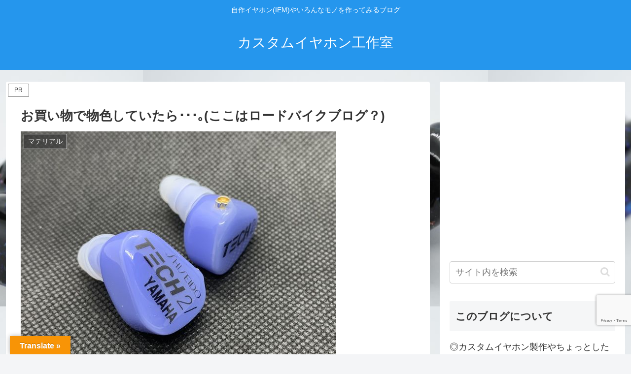

--- FILE ---
content_type: text/html; charset=utf-8
request_url: https://www.google.com/recaptcha/api2/anchor?ar=1&k=6Lfl4fcqAAAAAKSh45CB-eQ6-TDLlzSRhasKpd6s&co=aHR0cHM6Ly9jaWVtLXdvcmtzaG9wLmNvbTo0NDM.&hl=en&v=PoyoqOPhxBO7pBk68S4YbpHZ&size=invisible&anchor-ms=20000&execute-ms=30000&cb=nbkh0ikvuk3i
body_size: 48765
content:
<!DOCTYPE HTML><html dir="ltr" lang="en"><head><meta http-equiv="Content-Type" content="text/html; charset=UTF-8">
<meta http-equiv="X-UA-Compatible" content="IE=edge">
<title>reCAPTCHA</title>
<style type="text/css">
/* cyrillic-ext */
@font-face {
  font-family: 'Roboto';
  font-style: normal;
  font-weight: 400;
  font-stretch: 100%;
  src: url(//fonts.gstatic.com/s/roboto/v48/KFO7CnqEu92Fr1ME7kSn66aGLdTylUAMa3GUBHMdazTgWw.woff2) format('woff2');
  unicode-range: U+0460-052F, U+1C80-1C8A, U+20B4, U+2DE0-2DFF, U+A640-A69F, U+FE2E-FE2F;
}
/* cyrillic */
@font-face {
  font-family: 'Roboto';
  font-style: normal;
  font-weight: 400;
  font-stretch: 100%;
  src: url(//fonts.gstatic.com/s/roboto/v48/KFO7CnqEu92Fr1ME7kSn66aGLdTylUAMa3iUBHMdazTgWw.woff2) format('woff2');
  unicode-range: U+0301, U+0400-045F, U+0490-0491, U+04B0-04B1, U+2116;
}
/* greek-ext */
@font-face {
  font-family: 'Roboto';
  font-style: normal;
  font-weight: 400;
  font-stretch: 100%;
  src: url(//fonts.gstatic.com/s/roboto/v48/KFO7CnqEu92Fr1ME7kSn66aGLdTylUAMa3CUBHMdazTgWw.woff2) format('woff2');
  unicode-range: U+1F00-1FFF;
}
/* greek */
@font-face {
  font-family: 'Roboto';
  font-style: normal;
  font-weight: 400;
  font-stretch: 100%;
  src: url(//fonts.gstatic.com/s/roboto/v48/KFO7CnqEu92Fr1ME7kSn66aGLdTylUAMa3-UBHMdazTgWw.woff2) format('woff2');
  unicode-range: U+0370-0377, U+037A-037F, U+0384-038A, U+038C, U+038E-03A1, U+03A3-03FF;
}
/* math */
@font-face {
  font-family: 'Roboto';
  font-style: normal;
  font-weight: 400;
  font-stretch: 100%;
  src: url(//fonts.gstatic.com/s/roboto/v48/KFO7CnqEu92Fr1ME7kSn66aGLdTylUAMawCUBHMdazTgWw.woff2) format('woff2');
  unicode-range: U+0302-0303, U+0305, U+0307-0308, U+0310, U+0312, U+0315, U+031A, U+0326-0327, U+032C, U+032F-0330, U+0332-0333, U+0338, U+033A, U+0346, U+034D, U+0391-03A1, U+03A3-03A9, U+03B1-03C9, U+03D1, U+03D5-03D6, U+03F0-03F1, U+03F4-03F5, U+2016-2017, U+2034-2038, U+203C, U+2040, U+2043, U+2047, U+2050, U+2057, U+205F, U+2070-2071, U+2074-208E, U+2090-209C, U+20D0-20DC, U+20E1, U+20E5-20EF, U+2100-2112, U+2114-2115, U+2117-2121, U+2123-214F, U+2190, U+2192, U+2194-21AE, U+21B0-21E5, U+21F1-21F2, U+21F4-2211, U+2213-2214, U+2216-22FF, U+2308-230B, U+2310, U+2319, U+231C-2321, U+2336-237A, U+237C, U+2395, U+239B-23B7, U+23D0, U+23DC-23E1, U+2474-2475, U+25AF, U+25B3, U+25B7, U+25BD, U+25C1, U+25CA, U+25CC, U+25FB, U+266D-266F, U+27C0-27FF, U+2900-2AFF, U+2B0E-2B11, U+2B30-2B4C, U+2BFE, U+3030, U+FF5B, U+FF5D, U+1D400-1D7FF, U+1EE00-1EEFF;
}
/* symbols */
@font-face {
  font-family: 'Roboto';
  font-style: normal;
  font-weight: 400;
  font-stretch: 100%;
  src: url(//fonts.gstatic.com/s/roboto/v48/KFO7CnqEu92Fr1ME7kSn66aGLdTylUAMaxKUBHMdazTgWw.woff2) format('woff2');
  unicode-range: U+0001-000C, U+000E-001F, U+007F-009F, U+20DD-20E0, U+20E2-20E4, U+2150-218F, U+2190, U+2192, U+2194-2199, U+21AF, U+21E6-21F0, U+21F3, U+2218-2219, U+2299, U+22C4-22C6, U+2300-243F, U+2440-244A, U+2460-24FF, U+25A0-27BF, U+2800-28FF, U+2921-2922, U+2981, U+29BF, U+29EB, U+2B00-2BFF, U+4DC0-4DFF, U+FFF9-FFFB, U+10140-1018E, U+10190-1019C, U+101A0, U+101D0-101FD, U+102E0-102FB, U+10E60-10E7E, U+1D2C0-1D2D3, U+1D2E0-1D37F, U+1F000-1F0FF, U+1F100-1F1AD, U+1F1E6-1F1FF, U+1F30D-1F30F, U+1F315, U+1F31C, U+1F31E, U+1F320-1F32C, U+1F336, U+1F378, U+1F37D, U+1F382, U+1F393-1F39F, U+1F3A7-1F3A8, U+1F3AC-1F3AF, U+1F3C2, U+1F3C4-1F3C6, U+1F3CA-1F3CE, U+1F3D4-1F3E0, U+1F3ED, U+1F3F1-1F3F3, U+1F3F5-1F3F7, U+1F408, U+1F415, U+1F41F, U+1F426, U+1F43F, U+1F441-1F442, U+1F444, U+1F446-1F449, U+1F44C-1F44E, U+1F453, U+1F46A, U+1F47D, U+1F4A3, U+1F4B0, U+1F4B3, U+1F4B9, U+1F4BB, U+1F4BF, U+1F4C8-1F4CB, U+1F4D6, U+1F4DA, U+1F4DF, U+1F4E3-1F4E6, U+1F4EA-1F4ED, U+1F4F7, U+1F4F9-1F4FB, U+1F4FD-1F4FE, U+1F503, U+1F507-1F50B, U+1F50D, U+1F512-1F513, U+1F53E-1F54A, U+1F54F-1F5FA, U+1F610, U+1F650-1F67F, U+1F687, U+1F68D, U+1F691, U+1F694, U+1F698, U+1F6AD, U+1F6B2, U+1F6B9-1F6BA, U+1F6BC, U+1F6C6-1F6CF, U+1F6D3-1F6D7, U+1F6E0-1F6EA, U+1F6F0-1F6F3, U+1F6F7-1F6FC, U+1F700-1F7FF, U+1F800-1F80B, U+1F810-1F847, U+1F850-1F859, U+1F860-1F887, U+1F890-1F8AD, U+1F8B0-1F8BB, U+1F8C0-1F8C1, U+1F900-1F90B, U+1F93B, U+1F946, U+1F984, U+1F996, U+1F9E9, U+1FA00-1FA6F, U+1FA70-1FA7C, U+1FA80-1FA89, U+1FA8F-1FAC6, U+1FACE-1FADC, U+1FADF-1FAE9, U+1FAF0-1FAF8, U+1FB00-1FBFF;
}
/* vietnamese */
@font-face {
  font-family: 'Roboto';
  font-style: normal;
  font-weight: 400;
  font-stretch: 100%;
  src: url(//fonts.gstatic.com/s/roboto/v48/KFO7CnqEu92Fr1ME7kSn66aGLdTylUAMa3OUBHMdazTgWw.woff2) format('woff2');
  unicode-range: U+0102-0103, U+0110-0111, U+0128-0129, U+0168-0169, U+01A0-01A1, U+01AF-01B0, U+0300-0301, U+0303-0304, U+0308-0309, U+0323, U+0329, U+1EA0-1EF9, U+20AB;
}
/* latin-ext */
@font-face {
  font-family: 'Roboto';
  font-style: normal;
  font-weight: 400;
  font-stretch: 100%;
  src: url(//fonts.gstatic.com/s/roboto/v48/KFO7CnqEu92Fr1ME7kSn66aGLdTylUAMa3KUBHMdazTgWw.woff2) format('woff2');
  unicode-range: U+0100-02BA, U+02BD-02C5, U+02C7-02CC, U+02CE-02D7, U+02DD-02FF, U+0304, U+0308, U+0329, U+1D00-1DBF, U+1E00-1E9F, U+1EF2-1EFF, U+2020, U+20A0-20AB, U+20AD-20C0, U+2113, U+2C60-2C7F, U+A720-A7FF;
}
/* latin */
@font-face {
  font-family: 'Roboto';
  font-style: normal;
  font-weight: 400;
  font-stretch: 100%;
  src: url(//fonts.gstatic.com/s/roboto/v48/KFO7CnqEu92Fr1ME7kSn66aGLdTylUAMa3yUBHMdazQ.woff2) format('woff2');
  unicode-range: U+0000-00FF, U+0131, U+0152-0153, U+02BB-02BC, U+02C6, U+02DA, U+02DC, U+0304, U+0308, U+0329, U+2000-206F, U+20AC, U+2122, U+2191, U+2193, U+2212, U+2215, U+FEFF, U+FFFD;
}
/* cyrillic-ext */
@font-face {
  font-family: 'Roboto';
  font-style: normal;
  font-weight: 500;
  font-stretch: 100%;
  src: url(//fonts.gstatic.com/s/roboto/v48/KFO7CnqEu92Fr1ME7kSn66aGLdTylUAMa3GUBHMdazTgWw.woff2) format('woff2');
  unicode-range: U+0460-052F, U+1C80-1C8A, U+20B4, U+2DE0-2DFF, U+A640-A69F, U+FE2E-FE2F;
}
/* cyrillic */
@font-face {
  font-family: 'Roboto';
  font-style: normal;
  font-weight: 500;
  font-stretch: 100%;
  src: url(//fonts.gstatic.com/s/roboto/v48/KFO7CnqEu92Fr1ME7kSn66aGLdTylUAMa3iUBHMdazTgWw.woff2) format('woff2');
  unicode-range: U+0301, U+0400-045F, U+0490-0491, U+04B0-04B1, U+2116;
}
/* greek-ext */
@font-face {
  font-family: 'Roboto';
  font-style: normal;
  font-weight: 500;
  font-stretch: 100%;
  src: url(//fonts.gstatic.com/s/roboto/v48/KFO7CnqEu92Fr1ME7kSn66aGLdTylUAMa3CUBHMdazTgWw.woff2) format('woff2');
  unicode-range: U+1F00-1FFF;
}
/* greek */
@font-face {
  font-family: 'Roboto';
  font-style: normal;
  font-weight: 500;
  font-stretch: 100%;
  src: url(//fonts.gstatic.com/s/roboto/v48/KFO7CnqEu92Fr1ME7kSn66aGLdTylUAMa3-UBHMdazTgWw.woff2) format('woff2');
  unicode-range: U+0370-0377, U+037A-037F, U+0384-038A, U+038C, U+038E-03A1, U+03A3-03FF;
}
/* math */
@font-face {
  font-family: 'Roboto';
  font-style: normal;
  font-weight: 500;
  font-stretch: 100%;
  src: url(//fonts.gstatic.com/s/roboto/v48/KFO7CnqEu92Fr1ME7kSn66aGLdTylUAMawCUBHMdazTgWw.woff2) format('woff2');
  unicode-range: U+0302-0303, U+0305, U+0307-0308, U+0310, U+0312, U+0315, U+031A, U+0326-0327, U+032C, U+032F-0330, U+0332-0333, U+0338, U+033A, U+0346, U+034D, U+0391-03A1, U+03A3-03A9, U+03B1-03C9, U+03D1, U+03D5-03D6, U+03F0-03F1, U+03F4-03F5, U+2016-2017, U+2034-2038, U+203C, U+2040, U+2043, U+2047, U+2050, U+2057, U+205F, U+2070-2071, U+2074-208E, U+2090-209C, U+20D0-20DC, U+20E1, U+20E5-20EF, U+2100-2112, U+2114-2115, U+2117-2121, U+2123-214F, U+2190, U+2192, U+2194-21AE, U+21B0-21E5, U+21F1-21F2, U+21F4-2211, U+2213-2214, U+2216-22FF, U+2308-230B, U+2310, U+2319, U+231C-2321, U+2336-237A, U+237C, U+2395, U+239B-23B7, U+23D0, U+23DC-23E1, U+2474-2475, U+25AF, U+25B3, U+25B7, U+25BD, U+25C1, U+25CA, U+25CC, U+25FB, U+266D-266F, U+27C0-27FF, U+2900-2AFF, U+2B0E-2B11, U+2B30-2B4C, U+2BFE, U+3030, U+FF5B, U+FF5D, U+1D400-1D7FF, U+1EE00-1EEFF;
}
/* symbols */
@font-face {
  font-family: 'Roboto';
  font-style: normal;
  font-weight: 500;
  font-stretch: 100%;
  src: url(//fonts.gstatic.com/s/roboto/v48/KFO7CnqEu92Fr1ME7kSn66aGLdTylUAMaxKUBHMdazTgWw.woff2) format('woff2');
  unicode-range: U+0001-000C, U+000E-001F, U+007F-009F, U+20DD-20E0, U+20E2-20E4, U+2150-218F, U+2190, U+2192, U+2194-2199, U+21AF, U+21E6-21F0, U+21F3, U+2218-2219, U+2299, U+22C4-22C6, U+2300-243F, U+2440-244A, U+2460-24FF, U+25A0-27BF, U+2800-28FF, U+2921-2922, U+2981, U+29BF, U+29EB, U+2B00-2BFF, U+4DC0-4DFF, U+FFF9-FFFB, U+10140-1018E, U+10190-1019C, U+101A0, U+101D0-101FD, U+102E0-102FB, U+10E60-10E7E, U+1D2C0-1D2D3, U+1D2E0-1D37F, U+1F000-1F0FF, U+1F100-1F1AD, U+1F1E6-1F1FF, U+1F30D-1F30F, U+1F315, U+1F31C, U+1F31E, U+1F320-1F32C, U+1F336, U+1F378, U+1F37D, U+1F382, U+1F393-1F39F, U+1F3A7-1F3A8, U+1F3AC-1F3AF, U+1F3C2, U+1F3C4-1F3C6, U+1F3CA-1F3CE, U+1F3D4-1F3E0, U+1F3ED, U+1F3F1-1F3F3, U+1F3F5-1F3F7, U+1F408, U+1F415, U+1F41F, U+1F426, U+1F43F, U+1F441-1F442, U+1F444, U+1F446-1F449, U+1F44C-1F44E, U+1F453, U+1F46A, U+1F47D, U+1F4A3, U+1F4B0, U+1F4B3, U+1F4B9, U+1F4BB, U+1F4BF, U+1F4C8-1F4CB, U+1F4D6, U+1F4DA, U+1F4DF, U+1F4E3-1F4E6, U+1F4EA-1F4ED, U+1F4F7, U+1F4F9-1F4FB, U+1F4FD-1F4FE, U+1F503, U+1F507-1F50B, U+1F50D, U+1F512-1F513, U+1F53E-1F54A, U+1F54F-1F5FA, U+1F610, U+1F650-1F67F, U+1F687, U+1F68D, U+1F691, U+1F694, U+1F698, U+1F6AD, U+1F6B2, U+1F6B9-1F6BA, U+1F6BC, U+1F6C6-1F6CF, U+1F6D3-1F6D7, U+1F6E0-1F6EA, U+1F6F0-1F6F3, U+1F6F7-1F6FC, U+1F700-1F7FF, U+1F800-1F80B, U+1F810-1F847, U+1F850-1F859, U+1F860-1F887, U+1F890-1F8AD, U+1F8B0-1F8BB, U+1F8C0-1F8C1, U+1F900-1F90B, U+1F93B, U+1F946, U+1F984, U+1F996, U+1F9E9, U+1FA00-1FA6F, U+1FA70-1FA7C, U+1FA80-1FA89, U+1FA8F-1FAC6, U+1FACE-1FADC, U+1FADF-1FAE9, U+1FAF0-1FAF8, U+1FB00-1FBFF;
}
/* vietnamese */
@font-face {
  font-family: 'Roboto';
  font-style: normal;
  font-weight: 500;
  font-stretch: 100%;
  src: url(//fonts.gstatic.com/s/roboto/v48/KFO7CnqEu92Fr1ME7kSn66aGLdTylUAMa3OUBHMdazTgWw.woff2) format('woff2');
  unicode-range: U+0102-0103, U+0110-0111, U+0128-0129, U+0168-0169, U+01A0-01A1, U+01AF-01B0, U+0300-0301, U+0303-0304, U+0308-0309, U+0323, U+0329, U+1EA0-1EF9, U+20AB;
}
/* latin-ext */
@font-face {
  font-family: 'Roboto';
  font-style: normal;
  font-weight: 500;
  font-stretch: 100%;
  src: url(//fonts.gstatic.com/s/roboto/v48/KFO7CnqEu92Fr1ME7kSn66aGLdTylUAMa3KUBHMdazTgWw.woff2) format('woff2');
  unicode-range: U+0100-02BA, U+02BD-02C5, U+02C7-02CC, U+02CE-02D7, U+02DD-02FF, U+0304, U+0308, U+0329, U+1D00-1DBF, U+1E00-1E9F, U+1EF2-1EFF, U+2020, U+20A0-20AB, U+20AD-20C0, U+2113, U+2C60-2C7F, U+A720-A7FF;
}
/* latin */
@font-face {
  font-family: 'Roboto';
  font-style: normal;
  font-weight: 500;
  font-stretch: 100%;
  src: url(//fonts.gstatic.com/s/roboto/v48/KFO7CnqEu92Fr1ME7kSn66aGLdTylUAMa3yUBHMdazQ.woff2) format('woff2');
  unicode-range: U+0000-00FF, U+0131, U+0152-0153, U+02BB-02BC, U+02C6, U+02DA, U+02DC, U+0304, U+0308, U+0329, U+2000-206F, U+20AC, U+2122, U+2191, U+2193, U+2212, U+2215, U+FEFF, U+FFFD;
}
/* cyrillic-ext */
@font-face {
  font-family: 'Roboto';
  font-style: normal;
  font-weight: 900;
  font-stretch: 100%;
  src: url(//fonts.gstatic.com/s/roboto/v48/KFO7CnqEu92Fr1ME7kSn66aGLdTylUAMa3GUBHMdazTgWw.woff2) format('woff2');
  unicode-range: U+0460-052F, U+1C80-1C8A, U+20B4, U+2DE0-2DFF, U+A640-A69F, U+FE2E-FE2F;
}
/* cyrillic */
@font-face {
  font-family: 'Roboto';
  font-style: normal;
  font-weight: 900;
  font-stretch: 100%;
  src: url(//fonts.gstatic.com/s/roboto/v48/KFO7CnqEu92Fr1ME7kSn66aGLdTylUAMa3iUBHMdazTgWw.woff2) format('woff2');
  unicode-range: U+0301, U+0400-045F, U+0490-0491, U+04B0-04B1, U+2116;
}
/* greek-ext */
@font-face {
  font-family: 'Roboto';
  font-style: normal;
  font-weight: 900;
  font-stretch: 100%;
  src: url(//fonts.gstatic.com/s/roboto/v48/KFO7CnqEu92Fr1ME7kSn66aGLdTylUAMa3CUBHMdazTgWw.woff2) format('woff2');
  unicode-range: U+1F00-1FFF;
}
/* greek */
@font-face {
  font-family: 'Roboto';
  font-style: normal;
  font-weight: 900;
  font-stretch: 100%;
  src: url(//fonts.gstatic.com/s/roboto/v48/KFO7CnqEu92Fr1ME7kSn66aGLdTylUAMa3-UBHMdazTgWw.woff2) format('woff2');
  unicode-range: U+0370-0377, U+037A-037F, U+0384-038A, U+038C, U+038E-03A1, U+03A3-03FF;
}
/* math */
@font-face {
  font-family: 'Roboto';
  font-style: normal;
  font-weight: 900;
  font-stretch: 100%;
  src: url(//fonts.gstatic.com/s/roboto/v48/KFO7CnqEu92Fr1ME7kSn66aGLdTylUAMawCUBHMdazTgWw.woff2) format('woff2');
  unicode-range: U+0302-0303, U+0305, U+0307-0308, U+0310, U+0312, U+0315, U+031A, U+0326-0327, U+032C, U+032F-0330, U+0332-0333, U+0338, U+033A, U+0346, U+034D, U+0391-03A1, U+03A3-03A9, U+03B1-03C9, U+03D1, U+03D5-03D6, U+03F0-03F1, U+03F4-03F5, U+2016-2017, U+2034-2038, U+203C, U+2040, U+2043, U+2047, U+2050, U+2057, U+205F, U+2070-2071, U+2074-208E, U+2090-209C, U+20D0-20DC, U+20E1, U+20E5-20EF, U+2100-2112, U+2114-2115, U+2117-2121, U+2123-214F, U+2190, U+2192, U+2194-21AE, U+21B0-21E5, U+21F1-21F2, U+21F4-2211, U+2213-2214, U+2216-22FF, U+2308-230B, U+2310, U+2319, U+231C-2321, U+2336-237A, U+237C, U+2395, U+239B-23B7, U+23D0, U+23DC-23E1, U+2474-2475, U+25AF, U+25B3, U+25B7, U+25BD, U+25C1, U+25CA, U+25CC, U+25FB, U+266D-266F, U+27C0-27FF, U+2900-2AFF, U+2B0E-2B11, U+2B30-2B4C, U+2BFE, U+3030, U+FF5B, U+FF5D, U+1D400-1D7FF, U+1EE00-1EEFF;
}
/* symbols */
@font-face {
  font-family: 'Roboto';
  font-style: normal;
  font-weight: 900;
  font-stretch: 100%;
  src: url(//fonts.gstatic.com/s/roboto/v48/KFO7CnqEu92Fr1ME7kSn66aGLdTylUAMaxKUBHMdazTgWw.woff2) format('woff2');
  unicode-range: U+0001-000C, U+000E-001F, U+007F-009F, U+20DD-20E0, U+20E2-20E4, U+2150-218F, U+2190, U+2192, U+2194-2199, U+21AF, U+21E6-21F0, U+21F3, U+2218-2219, U+2299, U+22C4-22C6, U+2300-243F, U+2440-244A, U+2460-24FF, U+25A0-27BF, U+2800-28FF, U+2921-2922, U+2981, U+29BF, U+29EB, U+2B00-2BFF, U+4DC0-4DFF, U+FFF9-FFFB, U+10140-1018E, U+10190-1019C, U+101A0, U+101D0-101FD, U+102E0-102FB, U+10E60-10E7E, U+1D2C0-1D2D3, U+1D2E0-1D37F, U+1F000-1F0FF, U+1F100-1F1AD, U+1F1E6-1F1FF, U+1F30D-1F30F, U+1F315, U+1F31C, U+1F31E, U+1F320-1F32C, U+1F336, U+1F378, U+1F37D, U+1F382, U+1F393-1F39F, U+1F3A7-1F3A8, U+1F3AC-1F3AF, U+1F3C2, U+1F3C4-1F3C6, U+1F3CA-1F3CE, U+1F3D4-1F3E0, U+1F3ED, U+1F3F1-1F3F3, U+1F3F5-1F3F7, U+1F408, U+1F415, U+1F41F, U+1F426, U+1F43F, U+1F441-1F442, U+1F444, U+1F446-1F449, U+1F44C-1F44E, U+1F453, U+1F46A, U+1F47D, U+1F4A3, U+1F4B0, U+1F4B3, U+1F4B9, U+1F4BB, U+1F4BF, U+1F4C8-1F4CB, U+1F4D6, U+1F4DA, U+1F4DF, U+1F4E3-1F4E6, U+1F4EA-1F4ED, U+1F4F7, U+1F4F9-1F4FB, U+1F4FD-1F4FE, U+1F503, U+1F507-1F50B, U+1F50D, U+1F512-1F513, U+1F53E-1F54A, U+1F54F-1F5FA, U+1F610, U+1F650-1F67F, U+1F687, U+1F68D, U+1F691, U+1F694, U+1F698, U+1F6AD, U+1F6B2, U+1F6B9-1F6BA, U+1F6BC, U+1F6C6-1F6CF, U+1F6D3-1F6D7, U+1F6E0-1F6EA, U+1F6F0-1F6F3, U+1F6F7-1F6FC, U+1F700-1F7FF, U+1F800-1F80B, U+1F810-1F847, U+1F850-1F859, U+1F860-1F887, U+1F890-1F8AD, U+1F8B0-1F8BB, U+1F8C0-1F8C1, U+1F900-1F90B, U+1F93B, U+1F946, U+1F984, U+1F996, U+1F9E9, U+1FA00-1FA6F, U+1FA70-1FA7C, U+1FA80-1FA89, U+1FA8F-1FAC6, U+1FACE-1FADC, U+1FADF-1FAE9, U+1FAF0-1FAF8, U+1FB00-1FBFF;
}
/* vietnamese */
@font-face {
  font-family: 'Roboto';
  font-style: normal;
  font-weight: 900;
  font-stretch: 100%;
  src: url(//fonts.gstatic.com/s/roboto/v48/KFO7CnqEu92Fr1ME7kSn66aGLdTylUAMa3OUBHMdazTgWw.woff2) format('woff2');
  unicode-range: U+0102-0103, U+0110-0111, U+0128-0129, U+0168-0169, U+01A0-01A1, U+01AF-01B0, U+0300-0301, U+0303-0304, U+0308-0309, U+0323, U+0329, U+1EA0-1EF9, U+20AB;
}
/* latin-ext */
@font-face {
  font-family: 'Roboto';
  font-style: normal;
  font-weight: 900;
  font-stretch: 100%;
  src: url(//fonts.gstatic.com/s/roboto/v48/KFO7CnqEu92Fr1ME7kSn66aGLdTylUAMa3KUBHMdazTgWw.woff2) format('woff2');
  unicode-range: U+0100-02BA, U+02BD-02C5, U+02C7-02CC, U+02CE-02D7, U+02DD-02FF, U+0304, U+0308, U+0329, U+1D00-1DBF, U+1E00-1E9F, U+1EF2-1EFF, U+2020, U+20A0-20AB, U+20AD-20C0, U+2113, U+2C60-2C7F, U+A720-A7FF;
}
/* latin */
@font-face {
  font-family: 'Roboto';
  font-style: normal;
  font-weight: 900;
  font-stretch: 100%;
  src: url(//fonts.gstatic.com/s/roboto/v48/KFO7CnqEu92Fr1ME7kSn66aGLdTylUAMa3yUBHMdazQ.woff2) format('woff2');
  unicode-range: U+0000-00FF, U+0131, U+0152-0153, U+02BB-02BC, U+02C6, U+02DA, U+02DC, U+0304, U+0308, U+0329, U+2000-206F, U+20AC, U+2122, U+2191, U+2193, U+2212, U+2215, U+FEFF, U+FFFD;
}

</style>
<link rel="stylesheet" type="text/css" href="https://www.gstatic.com/recaptcha/releases/PoyoqOPhxBO7pBk68S4YbpHZ/styles__ltr.css">
<script nonce="xvP-_XUMIAgd_clyDPw4Eg" type="text/javascript">window['__recaptcha_api'] = 'https://www.google.com/recaptcha/api2/';</script>
<script type="text/javascript" src="https://www.gstatic.com/recaptcha/releases/PoyoqOPhxBO7pBk68S4YbpHZ/recaptcha__en.js" nonce="xvP-_XUMIAgd_clyDPw4Eg">
      
    </script></head>
<body><div id="rc-anchor-alert" class="rc-anchor-alert"></div>
<input type="hidden" id="recaptcha-token" value="[base64]">
<script type="text/javascript" nonce="xvP-_XUMIAgd_clyDPw4Eg">
      recaptcha.anchor.Main.init("[\x22ainput\x22,[\x22bgdata\x22,\x22\x22,\[base64]/[base64]/[base64]/[base64]/[base64]/[base64]/KGcoTywyNTMsTy5PKSxVRyhPLEMpKTpnKE8sMjUzLEMpLE8pKSxsKSksTykpfSxieT1mdW5jdGlvbihDLE8sdSxsKXtmb3IobD0odT1SKEMpLDApO08+MDtPLS0pbD1sPDw4fFooQyk7ZyhDLHUsbCl9LFVHPWZ1bmN0aW9uKEMsTyl7Qy5pLmxlbmd0aD4xMDQ/[base64]/[base64]/[base64]/[base64]/[base64]/[base64]/[base64]\\u003d\x22,\[base64]\\u003d\x22,\x22wq8iWcKIP3oJw4nDiXnDsMO7woRQKsOcwo/[base64]/DpmPCm1QkWcOuw4MJwrlHwrJZSkfCusORbGchHcKfTG4lwqATGk3Cj8Kywr8iU8OTwpAewr/[base64]/Dqn5/[base64]/aWrDmsK2wqtdZsKqw4TDpcO5A2kXbRzDh0k7acKPcDrCrsO9wqPChsOrFMK0w4lWfsKLXsK5V3MaCj7DrAZiw4kywpLDuMOhEcORSsO5QXJKQgbCtQcDwrbCqU7Cr35oe3gYw69TWcK7w6VzdibCoMO2XsKUFsOrI8KLaVdkXi/Dk3DDqcO+bsKqRcO8w4HCrBDCosOXdiIGSkfCt8KVSz5dE0ImFcKqw5zDnQvCuhDDvBN2wpo6wpPDnSvCsht7YsO7wqvDuG7DhcKaDi3ChjlAwp7DuMOxwrN4woM0U8OJwpjDk8OsF1l/Qx/CsxswwrwRwqprAMKww4rDh8OHw6M+w5IGZAwFYlfCicKQDTrDnsOMAcKsWGfCt8Knw77Dh8OiK8OjwrQsdCUWwobDjcOEen3ChcO5w6HCg8Otwq4iB8K6UHIdO25fJMO7WcKEQsOFXhbChTPDn8Odw7NLHgnDocO9w7nDgSRRCsOLwpJRw6xNw6Ipwo/DilMwbxDDvGTCtMOOa8OtwoRlwonDq8OZwqzDp8OMOEtcciDDonAbwr/[base64]/w47DnGrCssKQYcK0wrzCicKsXSvDqMKOw5zClgLCtiU3w5LDri9dw4RUTyLCkcK/wr3DoVDCg0nCoMKTwqVjw4sLwqwwwrYYw5nDtwEsAsOpYcOtw67CnnVzwqBZwqw/[base64]/DpsOrwohjw7XCm8OhSGXDoExZwqHCpCojPAoraMK+XMK9aGNqw4/Dg1Zrw5zCqgBWAsKTRTbDosOPwqAdwq1Uwr86w6vCtcKnwq3DiV/CtnZPw4lwdMO9RULDrcODGsOINSTDqSs+w5/Cs0zCicOZw6TCiGBtMyDChMKHw6xHWcKPwqRhwonDni3DtCwhw7wCw4MawqbDijhcw4MqDcKiVi1iZAnDtMOrQAPCjMOCwpJGwqNIw5vCssOQw7YRc8O9w5wuUh/DpMKfw4oewpIlXMOuwp9zPMKJwqfCrlvDjHLCm8OJwqVOWVwOw55UdMKWQ2ULwrcAMMKGwqzCmk5OH8K5acKNVsKrMMO0GBPDvHHDo8KWUMKeJ3puw7NdLg/DssKCwogcasOALMKdw5rDlhPChTrDkDxuI8K2A8KUwqLDgnDCvSRDSArDpTQAw4tBw51gw67Cg07DlMOvPhbDrsO9wpdZAMK/wqDDknjCgMK7wp8zw6Z1dcKZdsOyEcKzQcK3NsOCXGPCnHPCqcOQw4rDjCbCoBk+w4ECO0DDj8KJw7DDo8OQT03DnDXDgsKuw6rDqTVzV8Kcwp1Mwo/DhxnCtcKAwp0lw6wTT2TDiysOaTzDvMOHQcOZMMKswrPCtW0kWMK1wp0tw5fDoEMpT8Orwqkdwo7Dn8Knw7JcwoVFHA9Bw4wXMQ3DrMKuwowXw4rCvh89wrIWdjkOcFPCpV5PwpHDl8KwMcKqCMOobgTCjMO/w4vDisKqw6puwq1pH3/CnhTDjTd/wqvDmUsaNXbDnVpjXT8Dw4/Cl8KTwrNow5zCqcOBDsOCOsKUJMOMFVRTwpjDsRjCnR3DmF3CslzChcK5O8OQfkk+O2NnGsOxw6lJw6xOfcKrw7DDhXQPWh42w63DiAYhZWzCpjIow7TCmB1UUMKgYcKow4LDn0B2w5gqw4/[base64]/[base64]/CqsO8w7DCgA/DksKMH8KRw5XDjsOjw4HDm8KPw5LDgjdfD0U6RcOfcDPCtADDjgYvdgFiVMOQw53CjcKyW8KYwqs3DcKgRcO+wq4Qw5UUPcKuwpoIwoTCuwcOGzlHwprCq3DCpMKZf3HDucKowrMSw43Cil/DgwcMw48IGMKewrEgwpcjPWzCkcOww5MCwpDDiQ3ChF9ZHlTDiMOnLgUuwo8Vwq9uSh/DpwzCoMK9w6Akw7vDr0E5w40Kw59YJF/CuMKFwrggwroVwq5Ewo1nw6pMwo0DRDkzwqHCtyPDtsOewqvDig19FsK4w4/CmMKxOWdLIzbDk8OAfxfCp8KoX8OewpHDui9gNsOmwrMdLsK7w7xTFMOQK8K9UzBqw6/DkcOQwpPCp2sMwp9dwq7CszvDhMKOfkNOw4xQw7txDyrDi8OUelHCqz4xwodAw5pBV8O4YhUSwo7CgcOpLMOhw6FAw5JBXxQNWhbDjkQ2KsOrZinDvsO0fcOZdUgJacOoX8OfwoPDpBHDhMOCwpQAw6RvLExzw4fCjgxtT8OjwrM5w5HCosKaC3trw4XDsW9ewr/DpzhQClvCjFvDpMODY0Nqw4rDssKuw7osw7LDqmDCnVnCjH/DvHoEDhLCr8KEw7BMAcKvPSh0w6k4w580wrjDtAcWPsOuw4/Dn8OvwqXCu8KgEsOsaMOiCcOSMsK5PsKCwo7Cg8O3ZsOFUSlmw4jCoMOgNsOwTMOzRmLDtRnCmsK7w4nDn8KxZR9xw7XCrcO6wqN8wojCpcOswo/ClMKpJlPCk3vChF7CpH7Ci8KibnbDknNYbcOaw4lKAMODTMKgw51Dw6LCllbDqidkw5rCr8KewpYrYsKaZC1aKsKRRGLClC/Ds8KCayMzZcKDX2UPwqNJPXTDmU0JO3DCuMKQwpoFRT/CpFXCmlTDgSkhw4lWw5rDmsKxwrfCn8KHw4bDlVTCqsKLBWjCh8O+MMK3wpUGGsKKc8ORw6otw656KBnDiFfDpnoPVsKnFUvCrRTDgVcKZghyw4A6w4lEwq0aw7zDonLDu8KTw7wVdsKmC3nCoBwnwqHDtsOafn93V8KmKcO/THXDhMK2Fixkwo00JMKKXsKrIHdEN8Okw5LClllpwrMkwqTClSbCkhvClDUxZHHDucODwr7CrsOKYm7CtsOMZ1YZHGIlw7vCl8KGTcKwcRzDr8OwFyd2Qzgpw68PV8Kgwr/CmsKZwq87UcOyEEMWwpvCrw5bUMKtwpfCqG8Kdy18w43DjsOxKMOLw4jDpAxFOsOFYQ3DvQvCiVwlwrMyIMO2W8OWwrnCsCTCnUwXCcOXwpJMRsOEw47CpsK8wqFfK08RwqDCocORJCxmRhnCrSIFYcOoKMKedlFxw7TDpCLDhsK/fcOHccKVFsKGQsKxE8OJwr4KwplbJkbDrBYZL1TDtSrDvzwcwoErFw9sXAgHNgvDrcKAasOQIcKQw53DvyfCkybDqMOcw5nDh25pw5HCgcOnwpcsD8KoU8OMwp/ClRnCqCjDuj8bZcKyd2zDpBNUHsKxw7Ivw4VZacKXehkWw6/CtBpASgQ/w73DhsKaJSvCqMOgwojDj8Kdw7s5BmBPwrnCjsKQw51WAsKnw4DDqcOHDMKlw7rDosKaw7LChBYoKMKTw4NEw6deJcKuwozCl8KUEiPCl8OPDQ7Cp8KtHhLCpcK8wqfCjnvDoz3CiMOwwoJiw4/CvsOyJ0vDuhjCnXrDisObwqPDsy/CsWVXw7hnOcKhVMKhw77CpAvCuxjDgQTCjwpQClkTwpszwqnCv14UbsOnKcOZw6FrU2oIwq0bciXDjTPCosO/w5zDo8KrwpcLwolPw7RfRsOGwrIawoPDs8KYw78Ow7XCp8KpYcO3asOBB8OrNjENwpkxw4BUG8O0wq47Xy3DuMKeMMK4ayrDnMO/[base64]/CsTFJPsKQQsK+bsKRcsKSw5hsf8K5Q1VqwqZaLcKLw4HDixJdKW9nV3Q8w4/DnMKFw701K8OIPx9JKR1+IcKSI0pENzFeKRVRwoQpHcO2w7AOwobCtMOdwrlvZSJuN8KPw4NzwrvDlMOtZ8OCY8Oow7LCkcKeI3UdwpfCpMOQe8Kaa8Ksw63ClsOfw6E1SnUlRsO8REljP100w77CvsKsKGZnVSBEMsO+wqJWwrA/w54SwrV8wrDCt2RpEsOlw7heQcOzwpDCmwQfwprClH7Cn8KINELDtsOkFgY8w54tw4tSw7sZfMKvUcKkPGHDtMK6IcKcVXEDdsOaw7UEwp1abMORayVqwrnCq2oEP8KfFGnDv0rDucKjw7fCnHhHacOFEcK8LTDDosOOFQTCtMOFd0DDkMKKYU3Dl8KYOS/DvBPCnSbDvgnDiSjDjGJzwpzCiMK8TcKjw5JgwoE8wqXDucKHSXhXJ3xywrXDscKtw6gowqPCv0fCvhEsA0TCj8KsXgTDocONBUfDhsKnan3DpBnDhcOiICXCpifDq8KMwoR+QsONBlJ+wqdOwpfDn8KUw4JyWjQ3w73DucKlIsOLwqTDkMO2w6VKwrQ+GyFsKi/Dn8KMXkbDncKEwqPDm2zCqTnDu8K1CcKHwpdewobCp21VDggVwq/CvgHDgcKMw5fCi3FIwpU5w6BjaMOXw5XDqsOEV8Ogwoolw7Uhw4cLFhJYFwPClg/DsmzDtcO3NMK/CWwow65rcsODaxZ9w47CucKeS1bCucOURUFpFcKEd8OmaVbCqE9Lw59NHC/[base64]/CjsKqw7gXw4Q4AcKvCSt/w7fDlcKsfWpYURzCkcKzOFPDmkJtRsOhWMKtfAY/wqbDkcODwpHDjjYCHsOYw6nCm8K0w4cxw45Mw4NiwrjDq8OsfcOmHMONw74QwqYQD8KqDngiwovCvQcVwqPCsxAjw6zDuRTCpw8Zw6vCrsO7wrBhODfCp8OlwqEEMcO4VcKgw74QB8OeLmYhcjfDgcKsR8O4GMOQLSodbcK8FcKWeBc6DC7Ct8Ozw55HaMO/bG9NHHJ9w43Ch8ONbjjDri3DpXLDlyHCgsOywpFvfcKKwrrCu2/DgMO0QTfCoGIWXSZ1ZMKcW8KHXATDhShlw5keLQjDnMKtwpPCo8OhIg0qw5bDqAlmHTPDosKUwq3CtcOiw67CgsKOw4fDs8OQwrd+TWfCkMKHFSN/AMKmw45dw4bDgcOVwqHDhwzCjsO/wrrCm8Kxw44zP8KzclHDjsKnZ8OzdcOWw6nDpgtKwpMKwpIrU8OFAhDDksKww5/Cvn7DgMOuwpPCkMOrUBA3w77ChcKVwrLCjHpaw6ZuKcKJw7srKcOVwpVqwoBycUV3f3TDuzhWRFsWw6JhwrrDlcKgwpbDky5OwohqwqETP1kpwoLDicOXasORXcOvQcKva0wHwoJ/w7bDvB3DlTvCnUo7OcK1wotbL8O7wo5awqHDnU/DiH4lw5LCgsK4w4DCssKJF8OPwrPCkcKmw7JtPMKUTDMpw4vCk8Olw6zCmFs5W2QtHcOqAmTCs8Kleg3Dq8Oow5fDhMK0w6rCl8O7cMKtwqTDmMOeMsKsGsKRw5AFKmzDvGVDT8O7w7nDtsOpccO8d8OCw5AvCG/CgxjDuRNMPiFaWAJ5G3MKwoMZw5BOwo/ClsK4M8Kxw5PDuhpCMHADf8KaaD7DicKww6vDksKUXFHCpMO0JlLDmsKmIynDmDBIw5nCo3Mew6nDhjRMDC/DqcOCNUw/[base64]/DgcKAwrnDnHnDkQ3Col7DjsOac8KVYsOCKMOsw5PDv8OsIF3CjmJvwqEOw44ZwrDCv8KHwrh5wpLChFkMIVYJwrg7w4zDjQ/[base64]/CqcOjw7/[base64]/[base64]/wrUgwpLDssKuwqvCiFMYw6Abw7nCin7DhnhwIzVqL8O8w77Dk8OzK8KHScO2asO0MSpaA0c0P8K9w7hjfHbCtsKQwoTCu1Mdw4XClFNWBsKqaSzDt8KuwpLDpsOYblx4EcKPLmDDsz5owp/CpcKxdsOjw7zDoFjCvA7DiTTDokTDqMKhw7XDu8KAw6oVwozDsUjDscKUKCthw50vw5LDpMOqwoTDn8OFwqdNwrHDi8KLKGTChmfCpHN5IMOyXsOqOmN9bi3DlEc/w6IKwrfCpkApw5Yqw45kARjDkcKvwoLDgMOMZsOKKsO+dXLDlVbCpmnCocKyK2fCvsKfPzFDwrXDrW3Cs8KJwrfDhnbCrmYkwrB0U8OGSHliwoAEEQ/[base64]/[base64]/Dh3vCm8KpRWbCl8KSUMO4wpfCtWXCl8Oaw7LCvABUw4MEw7fCoMOgwrPCjUVmYyjDtEbDusK0CsKMJS9TZlcvUMKuw5QIwoXCqSIXw6dXw4dvCEkmw6MyAxbDgFTDmxA/wqxbw6HCv8Kqe8K6UykawrbCqsOVIAVmwogCw654V2PDtMKfw7k0Q8O1wqHDtCZTK8OKw6/DolNMw7hPVcOKWTHCqlDCmMOqw7Znw7/CoMKKwqbCpMOtYk/Ck8KJw6k3a8O0w7fDnCELwo05aDwuwrQGw4TDkcO0bDcrw4Z1w5TDhMKaAsKwwoxyw5IpOsKWwqUAwrrDjQJ5ORZwwr0Iw5nDosKawr7Cs28rwop3w5vCukzDocOEwrkzTMOXMAnCiW4ScX/[base64]/[base64]/T8KcwpDDlcOvPcOAYsKBw4EwwrPDmjFJBlTCliETMDLDr8K1w4LDt8OowoDCksOjwoXCsl98w6DCm8Kjw7nDlhUWI8OEVjMXURnDnjHDpF/Dt8OuZsK/OEYIIMOPwppJccKocMOjw6tNM8KtwrDDk8K4wrgMT10YXFd9wpPCiAZZBMKWWk3Dj8OwR1fDqXbCscOGw4EMw5HDpcOewq0KV8KFw6QHwozDpW/CqMOawoI0ZsOCPBPDhsOIQgBIwqVQamzDhsKdw5vDkcOcwqA/dMKmJjsAw480wplHw7DDt2Q4E8O/[base64]/[base64]/G8Odw7BIA2cUFMK8w4PCvTLCk1EKw4lTwo3ChMKQw5A9TlXCoDZXw7IUw6rDuMKcTm4Jwp/[base64]/[base64]/DuUHCoMKpbG4Mw7bCgMKTTUvDolpDw6nCusKkwqPDsXE7wpACLFbDv8O5wrVVwo1IwqQCw7HDnjHDisKIYxjChis9QRbClMO9w6/[base64]/CncOWwoXCjcK7N8OPw50UKcKDDy4DDWXDvcOUw4YMwqMHwocDSsOCwqrCgCRowqEIZVgTwphPwrhCKsOfdMOcw63ChcOaw69xw6vChsOuwpLDi8OGQhvDly/DgTgWXjd2BGjCtsKUL8ODWcObPcK/bcOFRsOjI8O0w5HDmhgoSMKfdFoIw6PDh0fCs8Oswq/CkBTDiSwXw6kRwozCikcnwrjClMOgwrPDoUPCm3PDqx7Chk4Ww5PCoUQcasOxBBHDsMOpX8Khw4vClyUzasKDPWbCi0/CoVUaw6h3w67CjTjDmnbDmwTCh3RTZ8OGEcKPCsOMWkzDj8OYwpFhw6fDisKNwo3Cs8Ktwo7CisKyw6vDpcO5w7VOTWopFWrChsK7SVVywrUWw5gAwqXDmw/Dv8OrDkfCjzXDnljCtlQ6bjfDvlFISGFHwpAPw6dhczHCvsOCw47DnMOQJjkrw4ZxAMKOw79OwqpkdcO9w4PDmx4pwp97wq/[base64]/DkcKZwqfDtcKJYUjCucKEwrM9wprCssKjwqo4WMKrUMOewozClMOcwq0yw74xJsKdwqPCocOGGsODwqwRLsK/w4hqVxzCsirCssOxM8OSRsKIw6/[base64]/PTvCq3kjIjQKXDzDtcKzw6fClF/CmsKZw50zw64uwoAYD8O/wrB/w4M4w4HDsnxCOcKFwrwGwpMMwozCrQsYa3rDscOYEzcZw7jCt8OSwonCtkLDrMOOFmNeNm8fwrgkw43DjznCqltCwpptUX/Cp8KTdsOrfsKiwrXDqMKPwqLCjwLDg0Iyw7jDhsKMwq5ZYMOpPUbCtsOaZ1/[base64]/ClcONw6rCqC9mw6oWJcKoY8OzQcK2RcK5SU3DkxdPcSZ8wr/[base64]/DrTDCucK7w7YdwoddKXvCpsKpVcOwVmsLOMOIwpjCoWDDmQzDq8KocsOzw414w5PCvAQnw70kwoTCosO5dQNqw4NLdMKnDMOjKjVEw7TDu8OyZgwowp7CvhIvw5JfHcKbwoM+w7Vvw6cVLsKjw5MXw4YhIFN/NcOWw4opwq7CkHRSa2vDjjBpwoXDo8Onw4JqwofCjnNHTcOLE8K0CEoSwoxyw6DDg8ODeMOjwrAgwoM1IsKNwoA3Rzc7J8OAIMOJw7bDkcOQdcO7HTzCj2xFFn4XAVMqw6jCo8O6TMK/I8OywoXDsjrDnCzCiRx9w7hKw5LDpDwzFQg/DcKld0ZQw4TCtk7DrsKmw6dSwpvCisKYw4HChcK/w78nwp3CqgoPw4zCk8KSwrPCp8Okw4HCrGY4wqJtw4DCkcOLwoDDsnDCk8OYw5VbGCJZNgbDsFdnYwzDqjPCrxBZW8KxwqPDkH/CjltcCMKfw5BWEcKDAzfChMKFwqd1IMOjJQbCjsO7wrzDscO/woDCjQDCqEoYDikQw7nDk8OGOMKScWx7LcOow4hew53DtMO/[base64]/DnVdfw6ElBQolScO/wrsWN8OWMXcVw7vDm8KVwqZNwpgDw5FyX8OKw6LDhMOSP8OQOT5swrzDuMOow5HDvhrDpBDDtMOYScO7N3Idw7HCh8KWwpAYN2BQwpbDmV3Ct8OyVcO8w7pKQk/Dn2fDqUp1wqx0BCo8w6x5w7HDncK4QE/[base64]/w7ALEm7CisKDw4rDh17CkMK/f8O7HlRFwobCmWIUYgRDw5Fkw7vDlMOcwqHDk8K5wqvDkFfDhsKJw7Qwwp5TwoFAQcKsw43Crx/[base64]/[base64]/DrR7CscOFwpxAwqc3wq3DjGvDoR0idhMUEMOCwr7CucO8woxreGkyw4kwIATDpXQ/[base64]/DvmRBw7TDmE/DjMO+bXPCu8OnwqdTfcKdKkAWQcK8w65fwo7DpcK7w7fDkiEjW8OSw67DqcKvwrxlwooneMKfU0/CvHTDuMKrw4zCtMOlw5QGwp/DoEDDoxTDk8KQw4B8aW5EVlTCiGvCtS7CrsKhwqDDmMOOHMO5dcOswogsN8KWwo8Yw4R6wppjw6JlPcOfw57CpxfCocKqQ0IYI8KWwqjDuzJdwoJ1bsKDBMOiITHCn3xhL1fClm5gw5VHTcKxFcK9w7nDtnDDh2LDtMK+KMOuwq/[base64]/Cr8K8w6zChMOGNRLCncOVFTTDplbCsRnDl8K4w7EBOcO2CUYcGyc/ZBIRw7LDoicGw4zDnFzDhcOEwpACw5LCvVoBByTCuxwnDxDDnggMwokYDzXCk8OrwpnCjSJ+w6xtw5HDo8Kgwr7DtHnCpMKRw7kywqDChMK+fsKHIEktwp49AsKxVcKSQCxuIcKiwo/ChzzDqHBaw7BhI8OYw63DrMO6w4BEXsOlw7nCiF3DlFwMQi43w4dlNE/ChcKPw5tIHBhDfFs8w5Fkw5seFcOuI2xDwqwCwrgxXwfCv8Odwpd1wofCnX96HcO9Z3s8YcOqw73CvcOQDcKuKsOxa8Knw6szOWhTwpZbHjLCoDfCuMOiw6sHwoRpwq0eHQ3CjcO8Z1UYw4/DssOBw5sOwq3CjcOPw7VxLjAIwoZBw4XDrcKDKcOtwqdpNMOuw5JsOMKCw6tqMz/CsF/CpCzCusOPU8O7w5TCjTU8w6cMw4w8wr9bw7Ncw7ZNwpctwqjCgTDCjTrCmjHDkQFLw4h3X8Kww4FhbBweGXE5wpB4wqgfw7LColJGMcKiSMKNAMOqw4TDglJ5OsOKwrbCkMKcw4LDiMKLw7/DuSVQwrw/ESjDjcKUw6plAMKxR1t0wqg6NcOjwrbCj2k1w7zCuUHDsMOew7MxPDXDg8KZwoEUX2fDvsOuWcO6UsOrwoASw6EhdAvCgMObfcKyFsOvbzzDj39vw7vCqsObFEbCqGrClwxgw7vCgHApJMO/DMOjwrnCkmsdwpDDiVrDlmbCumjDhlTCvxPDisKTwotVb8KbZSTDkzXCvcK8WMOTSFnDnErCuCTCqy/CjsOSICJ3wr1Qw57Du8Krw4TCtGfCu8OZw6DCjMOjX3HDpirDqcK0fcKYLsO6BcKjUMKcwrHDr8Ofw5AYIX3Cs3jCg8OHXcORwr7ChMOrRmovbsK6w6BVcxlZwrRkHwnCncOmMcKZwroabsKBw5Mqw5HCj8K1w6/DkMOzwoPCicKWDmTCnSBlwobDkRrDs1XCmsK6G8Okw5xxBsKOw6NofMOjw6ByOFgrw5BvwoPCicK5w43Dl8OQQQhrT8KywoDCoXnDiMO6YsK3w63CscOHw4zDsC/DgsOIw4lBAcOcW3sNZsO6cQHDlEMIasO+NsKGwrdkIMOYwqLCihc2P1gaw6YowpTDncOkw4/Co8K+QzJIU8OTw4gkwo/[base64]/DkUfCjMOUXzTDqHHDi8ONWMOXw7BQw7TCgcO8wq99w6rDjSlZw6TCkjHCtV7Dm8OSw5xAUC/CtMKGw7nCvgnCqMKPBMOEw4coJsOVRlnCvcKXwrHDtWDDn1hKwoVkD38UNX8/wrZHwrnCt2MJBsOmwo8nQcKkw4LDlcOXwqrDnFgTwqkkw7Y+w4lHYgHDtCE6IMKqwrXDpgPDhBp6LGzCgcOkGMOiw7vDn2rCjGlNw7o/[base64]/wpXCtHdLccORBsKvwr8Gw7UqwpsAHsO5YGMIwoXDhcKYw6nCtm3Dl8K7wp8gwocUS088w7oLd2NpfsK/wrvChxnCosOwX8Kqwrx3w7fCggR4w6jDk8Kww4RuEcO6e8OxwpRNw4bDoMKsJ8KecRMYw5B0wo3DhsOWY8OCwpnCuMO9w5bCnTRbC8KYw41FdD9owq/CgBXDkxTClMKUUW3CuyLCosKBCwZQf0MscMKaw7VkwrpiXiDDvndcw5jChiJWwo/CuTLDi8OCeAZHwp4/Wk0Vw4RFa8KNQcK5w6BZDMOPEgnCsU1bAxzDjMOBIsKyTlw8QB7DusKPNFzCkSbCjn3DsFYIwpDDmMOCY8OZw5HDhsKzw4nDmUUEw5rCuwbDuC7CpyFBw5QFw5zDhMOBwq/[base64]/Ds8KJDMKuw7vCtMKZQMKHBcKEw4B8NXM2w6DCmmPCpcOlB2LCjE/CuUorw4TCrhV1IsOUwp7CvjrCqzJ1wpwXwo/[base64]/VGdcwrE+WMKoW8OJFE1aQcK9ER7DnjfCi2gwO1F+CMOHw5LCsRRYw4AcWWsqwq4kZG/CklbCu8OGSgJ4eMOhXsOxwr1tw7HCm8KTdHRhw7vCgk4uwrMoDsOgW0sVaQ4Uf8Kvw47DmsOlwp/CtcOkw5J4wrtcUALDh8KdbGnCoDBAwrdEUsKDwqrCv8OBw4XDlMOUw4gEwq0tw4/ClsKVL8KqwrvDj3JnF3fChMKfwpd5w4dlw4kVwo/CiGIiXCceG04RGcOeB8OcCMKhwpXCjcOUb8KDw60fw5Y9w7VraxXCq08YSVTDlAnCm8Kmw5DCo14UdsO4w6HCksKyRcOYw6XCvRI4w7DCmExZw4JiJMK8C1/CpkZLQMOYL8KWGMK7w7g/wpkof8Ojw77CksOLdV/[base64]/DhsKIw6DDinXDosKnw4HDkEdMw4saJ8OQNiloQMO+fsOEw7vCqyPCuHIfdFvCt8KpR20GDkV5wpXDvMOTDMOgw4UZwoUpQ25RUsKtasKOw4DDh8KpMsK7wrE7wojDlxXDocOow7TDjUJRw5NLw7jCrsKcA3cBO8OSJMOxacOkw4xhwrUSAR/Dsk8uTsKPwokcwp7DiQ/DugfCqD3DocOlw5LDlMKjQjMZLMO+w7bDq8OBw6nCicOSL3zCtF/DsMOhWMK8woJ5wqPCq8Kcw518w4MOXA1QwqrCicOMHsKVw5hKwrzCin/Cqx7DpcOEw6fDusO2Q8KwwoQ3wrjCkcO2wqJUwr/Dn3XDkTjDozENwq7DhDfCgSR/C8KrG8O9woNYw7nDhcOGdsKQMFxtUMOpw4HDtsOBw4rCr8Ksw5vChMOpZsKjRSTCvnPDhcO1w67CosOdw5DClsKnFcOlw58HaHhzCXDDqMOeEcKWw69BwrwDwrjDvsOPwrRJwr/DrcKcC8Ocw6BJwrdgDcOcDgfDoX7DgmRPw4HCiMKCOB3Co0ARMEzCm8K5b8OXwpx7w6zDosOQJypMAcOmOEhfQ8OjTl7DvyNuwp3Dt2l0wpXCohTCqzU6wpcZwo3DmcOlwo/CsicndsOAc8K+RwBjZRXDgyDCisKKwr/[base64]/[base64]/DgsKjwq3Cs3LDkkhsFTFfwrfDj1LDsybCuMKFWl/CtsKRPgDCvMKsazVeUWtGPiw/H2bDg25ywrFPwoczPMOaR8K3w5vDuTV2E8OZWnzCnMKqwpHCqMOqwozDgsOsw67DtQTDgMKRCMKbwqRkw4PCgUvDuGbDp1wmw7JRC8OdK3XDpMKBw4VWUMK5Fx/DoykHwqDCtcO8ZsKHwrlEAsOMwqtbesOgw68BC8KAO8OsYT5Nwo/DoiDCscO4LsKywqzCvcO6wp1ww4zCtXPCmMOXw4vCnwfDt8KpwrZiw4XDiRYFw5t/[base64]/[base64]/CjMO2w5DDoiLDphRww6PCi0VJEj7DhcOYMzIBw61mbBDCvcOkwoDDojjDj8OfwoJUw4LDhsOeCcKxwrYiw67DncOqQsOoLcKNw7rDrhvDkcOLJMO1woxew7UHZcOEw4ILwqUow6bDrBHDt2/CrjthY8KEacKEL8K2w4MORDUTHsKvdwTCrDpYKMKKwpdCXz0ZwqnDpEbDlcKOecOdw5rDs23DhcKTw5bCiGpWw7rDlmDDq8O/[base64]/[base64]/[base64]/CrEbChsKJw6LDicOMQxLDlMOwwpHDgsOrL3QZN0XCpcKXQlnCtw4pwpJ1w5dyNF/DqcOGwp5wGmpfAcK7w7BxFcKsw6Z5M3RdLizCn3MrR8OnwolMwo7Ch1fCiMOewrlNX8K7JVpnNxQIw6HDo8OTX8KIw4/DjhcITCrCo08cwrdAwqrCi31qSRg2wqTCqyM/[base64]/DuMORw7PDrcKGwoDCrMKUw5dRw4dsFsKQNcK/w6Z8w4/CgitGMXI/EcOYNxR6QcKKL2TDjQJ6Wnt9woXCg8OKw4jCsMOhRsOMfsKOUWJdwo9Ww6jCgk4SOsKDX33Du3rCjsKGYnHCgsK0HsOAdyBGL8KzJMOSO13Dny5jwoM0wownGsO5w4nCnMK4wr/CpsOXw7IEwrZmwoTCkF3CjsOJwrrCjh7DrsKzwpJVWcKRSmzCv8OrPcOsa8KGwpfDoBLCtsK7N8K2BXB2wrLDkcK7wogsJcKQw53DpAvDmMKOYMKEw5p0w5DCi8OcwqbDhDQdw4x7wozDuMOjCcKrw73CvMKDQcOfNi9ew6dJwpQHwr/DmCHCmcOyNigzw6jDn8KiZiAKw73CvMOLw4ECwr/DiMOCw57Ds094MXjCihICwpHDucO+Ax7CkcOSV8KdTcOkwpLDrRJqwrjCs2cENF/DosOEdmZTRTd3w5Rbw4FWUMKTMMKSKjwgNQLDt8KuWisjwqktw6FsVsOlAEd2wr3CsDh2w4nCkFB9w6jCj8Kjaxdcf2U6BhhfwqDDr8OjwqRow6vDiwzDq8K7JcKEIFPCjMKIYsKSw4XCpBnDq8KJfcKcFHDClDTDgcOaEQDClw7DrMKOXcKTLFYuZwdSGG/DisKvw583wqdSJgl/w6HCusOJw47DocK2wofCr3EjI8O8CQTDnlYZw4LCnsKcQ8ODwqbCuwnDj8KVwplJOMKkw63DhcO9ZwAwRsKOw73CkiYcb2BXw5zDgMKyw5MRWRHCrcKzwrfDusK1w7bCoW4WwqhtwrTDuU/Dq8OETCkUP24Dw5Z1f8Kuw4wqfnXCscKZwobDi1YZOMOxesK/w4R5w61TNMOMEVjClwYpU8O2wo5QwrcVb21GwrpPSnXDtmnChcKqw5tUTcKMUBrDh8OWw47CgC3Cm8Obw7TCgMKsYMORLRDCqsKLwqjDhjhaOjrDkDPDoznDg8OlRR9wd8KvEMOvbG53Ch8Qw5R0Oi3CiUwsJVtNfMKNWTrDisOYwp/DnjsSVMOSSyLCrBTDhsKUFWlcwoVpHFfCjlc9w53DgxDDgsKuWn/Ch8Obw6ISEcOoQcOSPXbCghcewp3CgDvDp8K4w6/DoMKfJmBxwpIIw5UYK8KdUsO/wovCv21mw7HDqS9nw7XDtWLCimANwpEvZcO8V8KSwr47MjXDhisFDMKEAjvCnsKrwpFmw5RHw5oYwqjDtMOLw6XDjlPDu1thDsKDV3h6OFTDk25EwpPCni/CqsOCPS8jw58dI11Sw7HCicO3LGjCkldrdcK1NsKFIsKsbcOYwrNPwpPClgsrYlHCj3LDmmnCul4STMKlw5FdBMO0P0JXworDpMK1P2pLf8OCEMKNwpXCsD/CoSoUGXpWwozCgxbDk1bDoShfCT1lw6XCnWnDisOYw7YNw6d4Q1dJw7QgOSdoLMOhw549w60xw65DwqLDiMOJw5PDtj7Dgz/DmsKidVt9YkXCm8KWwo/[base64]/CkVNLE3XCr8KOFypdwrdGwqUjwqo1Qy4Owr0mPwjCuyTCqU97wp7CucKowpgDwqLDpMOmfClpScKdK8KjwotLEsOkw7hTVnkEw6fDmCoiGcKFUMKHE8KUwrIieMOzwozCnRQdEzAAQ8OzU8K8w5c1HlDDnkMmF8ODwrzDtVzDjzJswoXDiB/ClcK0w7DDojITRDx/TMOCwr0xP8KWwqDDm8KCwoXDqDEJw7pVcGVeGcOxw5XCjTUdfMK8wrLCoF97WUbCqTYIbsO6FsOuazDDn8O8Q8KnwpwUwrjDri/DhghaYw0YMCTDssOgSRLDo8KaEcOMM31CaMKWw6xgHcKNw49swqDCmD/ChcOCNCfCtUHCrXLDhMO1w7tfJcOUwrjDocOqbsKAw5jDlcOIw7ZZwoHDocOsYDktw6jDmFYwXSLCnMOoKsO/EScEHsKLEcOgcV0xwpooHznCixbDklPCm8KrScOOEsK5w6lKUFRMw59YNcOuXwd9Xm3CscOww710Mk5qw7pxw6XCmGDDoMOYw6jCp38mcT8ZeElLw6JPwrtkw78kIsKMB8OEfsOsVVAeajrCtn0YJMOhQxAmw5HCqRFuwr/DilPChnTDtcOKw6TCt8OLIsKUbMKxKyvCsnHCuMK8w5fDlcKhPzHCrcOuRsKwwojDsxzDlcK6SsOrF0RpZDk1FcKIwqzCuk/CrMO1DcOmw5vCpRrDisOfwpA6wpwaw5wWIsKqFSPDq8KPw7LCj8OZw4Ubw7QlAyTCqGUdS8OIw7DDrnnDgsOGb8OMQsKnw6xVw7nDtBDDlEt4TsK3QMOGKWR/AcK5WsO2woQ6bsOgQ2DDosKbw5fDtsKyRGHDrGEFTsOFCXXDl8KJw6sxw7N/DRMHA8KUA8K3wqPCi8ORw6vCicOAw5DDkFjDt8KewqNHGhHCunfCk8KBLMOGw7jDgF1sw4vDp2spwrDCtQvDtgsfAsOGwqYmwrdMw5XDoMKow7HCkVYlIRHDrcOgb3FNZ8Kdwrc7CE/DhcOqwpbClzZXw4AjZUY9wp02w7zCpMKrw6sAwpXCmMK3wrx1wq0Fw6xdCHfDqgxGEx9Aw4o6W3NDNMK1wqTDowlHaiV9w7HCm8KybQYEJnQ/[base64]/[base64]/[base64]/w7bCghLDp8KBD3LCkcOqX8KPBWvDq3fDunJgwqRuw5tYwpDDiFvDtcKhVFjDqcOvEmfDpTPCl2kmw5HDpC8+woU1w7/[base64]/Du8KWwpjDmkESw7hJwrvDvxLDmQc9w4/DoznCmsKewqM5FcOtwrPDuTnClU/[base64]/DnFdHChbDosOlUsKbw4Uvw4RSFcOE\x22],null,[\x22conf\x22,null,\x226Lfl4fcqAAAAAKSh45CB-eQ6-TDLlzSRhasKpd6s\x22,0,null,null,null,1,[21,125,63,73,95,87,41,43,42,83,102,105,109,121],[1017145,971],0,null,null,null,null,0,null,0,null,700,1,null,0,\[base64]/76lBhmnigkZhAoZnOKMAhnM8xEZ\x22,0,1,null,null,1,null,0,0,null,null,null,0],\x22https://ciem-workshop.com:443\x22,null,[3,1,1],null,null,null,1,3600,[\x22https://www.google.com/intl/en/policies/privacy/\x22,\x22https://www.google.com/intl/en/policies/terms/\x22],\x22OmT1b3JQwcawbodS39NXOnxePnwspkQhlDCy/1XMI54\\u003d\x22,1,0,null,1,1769044638905,0,0,[178,122,127,34],null,[148,145,105,127,166],\x22RC-VzDv9nlkAlQvdA\x22,null,null,null,null,null,\x220dAFcWeA7_r3ZQosImV2MvxPd1k0pLMgyNtPqxFbWKFye9j-tBLyDDdUAOlGQ2AsSAkOOLbYQL_DF-3ClXrHCmeShyn7SLlecHgg\x22,1769127438895]");
    </script></body></html>

--- FILE ---
content_type: text/html; charset=utf-8
request_url: https://www.google.com/recaptcha/api2/anchor?ar=1&k=6LfFUbYfAAAAAMfoebzSRovrXiLG5dv8uK8Cqyyy&co=aHR0cHM6Ly9jaWVtLXdvcmtzaG9wLmNvbTo0NDM.&hl=en&v=PoyoqOPhxBO7pBk68S4YbpHZ&size=invisible&anchor-ms=20000&execute-ms=30000&cb=ff9jdkxltjdy
body_size: 48397
content:
<!DOCTYPE HTML><html dir="ltr" lang="en"><head><meta http-equiv="Content-Type" content="text/html; charset=UTF-8">
<meta http-equiv="X-UA-Compatible" content="IE=edge">
<title>reCAPTCHA</title>
<style type="text/css">
/* cyrillic-ext */
@font-face {
  font-family: 'Roboto';
  font-style: normal;
  font-weight: 400;
  font-stretch: 100%;
  src: url(//fonts.gstatic.com/s/roboto/v48/KFO7CnqEu92Fr1ME7kSn66aGLdTylUAMa3GUBHMdazTgWw.woff2) format('woff2');
  unicode-range: U+0460-052F, U+1C80-1C8A, U+20B4, U+2DE0-2DFF, U+A640-A69F, U+FE2E-FE2F;
}
/* cyrillic */
@font-face {
  font-family: 'Roboto';
  font-style: normal;
  font-weight: 400;
  font-stretch: 100%;
  src: url(//fonts.gstatic.com/s/roboto/v48/KFO7CnqEu92Fr1ME7kSn66aGLdTylUAMa3iUBHMdazTgWw.woff2) format('woff2');
  unicode-range: U+0301, U+0400-045F, U+0490-0491, U+04B0-04B1, U+2116;
}
/* greek-ext */
@font-face {
  font-family: 'Roboto';
  font-style: normal;
  font-weight: 400;
  font-stretch: 100%;
  src: url(//fonts.gstatic.com/s/roboto/v48/KFO7CnqEu92Fr1ME7kSn66aGLdTylUAMa3CUBHMdazTgWw.woff2) format('woff2');
  unicode-range: U+1F00-1FFF;
}
/* greek */
@font-face {
  font-family: 'Roboto';
  font-style: normal;
  font-weight: 400;
  font-stretch: 100%;
  src: url(//fonts.gstatic.com/s/roboto/v48/KFO7CnqEu92Fr1ME7kSn66aGLdTylUAMa3-UBHMdazTgWw.woff2) format('woff2');
  unicode-range: U+0370-0377, U+037A-037F, U+0384-038A, U+038C, U+038E-03A1, U+03A3-03FF;
}
/* math */
@font-face {
  font-family: 'Roboto';
  font-style: normal;
  font-weight: 400;
  font-stretch: 100%;
  src: url(//fonts.gstatic.com/s/roboto/v48/KFO7CnqEu92Fr1ME7kSn66aGLdTylUAMawCUBHMdazTgWw.woff2) format('woff2');
  unicode-range: U+0302-0303, U+0305, U+0307-0308, U+0310, U+0312, U+0315, U+031A, U+0326-0327, U+032C, U+032F-0330, U+0332-0333, U+0338, U+033A, U+0346, U+034D, U+0391-03A1, U+03A3-03A9, U+03B1-03C9, U+03D1, U+03D5-03D6, U+03F0-03F1, U+03F4-03F5, U+2016-2017, U+2034-2038, U+203C, U+2040, U+2043, U+2047, U+2050, U+2057, U+205F, U+2070-2071, U+2074-208E, U+2090-209C, U+20D0-20DC, U+20E1, U+20E5-20EF, U+2100-2112, U+2114-2115, U+2117-2121, U+2123-214F, U+2190, U+2192, U+2194-21AE, U+21B0-21E5, U+21F1-21F2, U+21F4-2211, U+2213-2214, U+2216-22FF, U+2308-230B, U+2310, U+2319, U+231C-2321, U+2336-237A, U+237C, U+2395, U+239B-23B7, U+23D0, U+23DC-23E1, U+2474-2475, U+25AF, U+25B3, U+25B7, U+25BD, U+25C1, U+25CA, U+25CC, U+25FB, U+266D-266F, U+27C0-27FF, U+2900-2AFF, U+2B0E-2B11, U+2B30-2B4C, U+2BFE, U+3030, U+FF5B, U+FF5D, U+1D400-1D7FF, U+1EE00-1EEFF;
}
/* symbols */
@font-face {
  font-family: 'Roboto';
  font-style: normal;
  font-weight: 400;
  font-stretch: 100%;
  src: url(//fonts.gstatic.com/s/roboto/v48/KFO7CnqEu92Fr1ME7kSn66aGLdTylUAMaxKUBHMdazTgWw.woff2) format('woff2');
  unicode-range: U+0001-000C, U+000E-001F, U+007F-009F, U+20DD-20E0, U+20E2-20E4, U+2150-218F, U+2190, U+2192, U+2194-2199, U+21AF, U+21E6-21F0, U+21F3, U+2218-2219, U+2299, U+22C4-22C6, U+2300-243F, U+2440-244A, U+2460-24FF, U+25A0-27BF, U+2800-28FF, U+2921-2922, U+2981, U+29BF, U+29EB, U+2B00-2BFF, U+4DC0-4DFF, U+FFF9-FFFB, U+10140-1018E, U+10190-1019C, U+101A0, U+101D0-101FD, U+102E0-102FB, U+10E60-10E7E, U+1D2C0-1D2D3, U+1D2E0-1D37F, U+1F000-1F0FF, U+1F100-1F1AD, U+1F1E6-1F1FF, U+1F30D-1F30F, U+1F315, U+1F31C, U+1F31E, U+1F320-1F32C, U+1F336, U+1F378, U+1F37D, U+1F382, U+1F393-1F39F, U+1F3A7-1F3A8, U+1F3AC-1F3AF, U+1F3C2, U+1F3C4-1F3C6, U+1F3CA-1F3CE, U+1F3D4-1F3E0, U+1F3ED, U+1F3F1-1F3F3, U+1F3F5-1F3F7, U+1F408, U+1F415, U+1F41F, U+1F426, U+1F43F, U+1F441-1F442, U+1F444, U+1F446-1F449, U+1F44C-1F44E, U+1F453, U+1F46A, U+1F47D, U+1F4A3, U+1F4B0, U+1F4B3, U+1F4B9, U+1F4BB, U+1F4BF, U+1F4C8-1F4CB, U+1F4D6, U+1F4DA, U+1F4DF, U+1F4E3-1F4E6, U+1F4EA-1F4ED, U+1F4F7, U+1F4F9-1F4FB, U+1F4FD-1F4FE, U+1F503, U+1F507-1F50B, U+1F50D, U+1F512-1F513, U+1F53E-1F54A, U+1F54F-1F5FA, U+1F610, U+1F650-1F67F, U+1F687, U+1F68D, U+1F691, U+1F694, U+1F698, U+1F6AD, U+1F6B2, U+1F6B9-1F6BA, U+1F6BC, U+1F6C6-1F6CF, U+1F6D3-1F6D7, U+1F6E0-1F6EA, U+1F6F0-1F6F3, U+1F6F7-1F6FC, U+1F700-1F7FF, U+1F800-1F80B, U+1F810-1F847, U+1F850-1F859, U+1F860-1F887, U+1F890-1F8AD, U+1F8B0-1F8BB, U+1F8C0-1F8C1, U+1F900-1F90B, U+1F93B, U+1F946, U+1F984, U+1F996, U+1F9E9, U+1FA00-1FA6F, U+1FA70-1FA7C, U+1FA80-1FA89, U+1FA8F-1FAC6, U+1FACE-1FADC, U+1FADF-1FAE9, U+1FAF0-1FAF8, U+1FB00-1FBFF;
}
/* vietnamese */
@font-face {
  font-family: 'Roboto';
  font-style: normal;
  font-weight: 400;
  font-stretch: 100%;
  src: url(//fonts.gstatic.com/s/roboto/v48/KFO7CnqEu92Fr1ME7kSn66aGLdTylUAMa3OUBHMdazTgWw.woff2) format('woff2');
  unicode-range: U+0102-0103, U+0110-0111, U+0128-0129, U+0168-0169, U+01A0-01A1, U+01AF-01B0, U+0300-0301, U+0303-0304, U+0308-0309, U+0323, U+0329, U+1EA0-1EF9, U+20AB;
}
/* latin-ext */
@font-face {
  font-family: 'Roboto';
  font-style: normal;
  font-weight: 400;
  font-stretch: 100%;
  src: url(//fonts.gstatic.com/s/roboto/v48/KFO7CnqEu92Fr1ME7kSn66aGLdTylUAMa3KUBHMdazTgWw.woff2) format('woff2');
  unicode-range: U+0100-02BA, U+02BD-02C5, U+02C7-02CC, U+02CE-02D7, U+02DD-02FF, U+0304, U+0308, U+0329, U+1D00-1DBF, U+1E00-1E9F, U+1EF2-1EFF, U+2020, U+20A0-20AB, U+20AD-20C0, U+2113, U+2C60-2C7F, U+A720-A7FF;
}
/* latin */
@font-face {
  font-family: 'Roboto';
  font-style: normal;
  font-weight: 400;
  font-stretch: 100%;
  src: url(//fonts.gstatic.com/s/roboto/v48/KFO7CnqEu92Fr1ME7kSn66aGLdTylUAMa3yUBHMdazQ.woff2) format('woff2');
  unicode-range: U+0000-00FF, U+0131, U+0152-0153, U+02BB-02BC, U+02C6, U+02DA, U+02DC, U+0304, U+0308, U+0329, U+2000-206F, U+20AC, U+2122, U+2191, U+2193, U+2212, U+2215, U+FEFF, U+FFFD;
}
/* cyrillic-ext */
@font-face {
  font-family: 'Roboto';
  font-style: normal;
  font-weight: 500;
  font-stretch: 100%;
  src: url(//fonts.gstatic.com/s/roboto/v48/KFO7CnqEu92Fr1ME7kSn66aGLdTylUAMa3GUBHMdazTgWw.woff2) format('woff2');
  unicode-range: U+0460-052F, U+1C80-1C8A, U+20B4, U+2DE0-2DFF, U+A640-A69F, U+FE2E-FE2F;
}
/* cyrillic */
@font-face {
  font-family: 'Roboto';
  font-style: normal;
  font-weight: 500;
  font-stretch: 100%;
  src: url(//fonts.gstatic.com/s/roboto/v48/KFO7CnqEu92Fr1ME7kSn66aGLdTylUAMa3iUBHMdazTgWw.woff2) format('woff2');
  unicode-range: U+0301, U+0400-045F, U+0490-0491, U+04B0-04B1, U+2116;
}
/* greek-ext */
@font-face {
  font-family: 'Roboto';
  font-style: normal;
  font-weight: 500;
  font-stretch: 100%;
  src: url(//fonts.gstatic.com/s/roboto/v48/KFO7CnqEu92Fr1ME7kSn66aGLdTylUAMa3CUBHMdazTgWw.woff2) format('woff2');
  unicode-range: U+1F00-1FFF;
}
/* greek */
@font-face {
  font-family: 'Roboto';
  font-style: normal;
  font-weight: 500;
  font-stretch: 100%;
  src: url(//fonts.gstatic.com/s/roboto/v48/KFO7CnqEu92Fr1ME7kSn66aGLdTylUAMa3-UBHMdazTgWw.woff2) format('woff2');
  unicode-range: U+0370-0377, U+037A-037F, U+0384-038A, U+038C, U+038E-03A1, U+03A3-03FF;
}
/* math */
@font-face {
  font-family: 'Roboto';
  font-style: normal;
  font-weight: 500;
  font-stretch: 100%;
  src: url(//fonts.gstatic.com/s/roboto/v48/KFO7CnqEu92Fr1ME7kSn66aGLdTylUAMawCUBHMdazTgWw.woff2) format('woff2');
  unicode-range: U+0302-0303, U+0305, U+0307-0308, U+0310, U+0312, U+0315, U+031A, U+0326-0327, U+032C, U+032F-0330, U+0332-0333, U+0338, U+033A, U+0346, U+034D, U+0391-03A1, U+03A3-03A9, U+03B1-03C9, U+03D1, U+03D5-03D6, U+03F0-03F1, U+03F4-03F5, U+2016-2017, U+2034-2038, U+203C, U+2040, U+2043, U+2047, U+2050, U+2057, U+205F, U+2070-2071, U+2074-208E, U+2090-209C, U+20D0-20DC, U+20E1, U+20E5-20EF, U+2100-2112, U+2114-2115, U+2117-2121, U+2123-214F, U+2190, U+2192, U+2194-21AE, U+21B0-21E5, U+21F1-21F2, U+21F4-2211, U+2213-2214, U+2216-22FF, U+2308-230B, U+2310, U+2319, U+231C-2321, U+2336-237A, U+237C, U+2395, U+239B-23B7, U+23D0, U+23DC-23E1, U+2474-2475, U+25AF, U+25B3, U+25B7, U+25BD, U+25C1, U+25CA, U+25CC, U+25FB, U+266D-266F, U+27C0-27FF, U+2900-2AFF, U+2B0E-2B11, U+2B30-2B4C, U+2BFE, U+3030, U+FF5B, U+FF5D, U+1D400-1D7FF, U+1EE00-1EEFF;
}
/* symbols */
@font-face {
  font-family: 'Roboto';
  font-style: normal;
  font-weight: 500;
  font-stretch: 100%;
  src: url(//fonts.gstatic.com/s/roboto/v48/KFO7CnqEu92Fr1ME7kSn66aGLdTylUAMaxKUBHMdazTgWw.woff2) format('woff2');
  unicode-range: U+0001-000C, U+000E-001F, U+007F-009F, U+20DD-20E0, U+20E2-20E4, U+2150-218F, U+2190, U+2192, U+2194-2199, U+21AF, U+21E6-21F0, U+21F3, U+2218-2219, U+2299, U+22C4-22C6, U+2300-243F, U+2440-244A, U+2460-24FF, U+25A0-27BF, U+2800-28FF, U+2921-2922, U+2981, U+29BF, U+29EB, U+2B00-2BFF, U+4DC0-4DFF, U+FFF9-FFFB, U+10140-1018E, U+10190-1019C, U+101A0, U+101D0-101FD, U+102E0-102FB, U+10E60-10E7E, U+1D2C0-1D2D3, U+1D2E0-1D37F, U+1F000-1F0FF, U+1F100-1F1AD, U+1F1E6-1F1FF, U+1F30D-1F30F, U+1F315, U+1F31C, U+1F31E, U+1F320-1F32C, U+1F336, U+1F378, U+1F37D, U+1F382, U+1F393-1F39F, U+1F3A7-1F3A8, U+1F3AC-1F3AF, U+1F3C2, U+1F3C4-1F3C6, U+1F3CA-1F3CE, U+1F3D4-1F3E0, U+1F3ED, U+1F3F1-1F3F3, U+1F3F5-1F3F7, U+1F408, U+1F415, U+1F41F, U+1F426, U+1F43F, U+1F441-1F442, U+1F444, U+1F446-1F449, U+1F44C-1F44E, U+1F453, U+1F46A, U+1F47D, U+1F4A3, U+1F4B0, U+1F4B3, U+1F4B9, U+1F4BB, U+1F4BF, U+1F4C8-1F4CB, U+1F4D6, U+1F4DA, U+1F4DF, U+1F4E3-1F4E6, U+1F4EA-1F4ED, U+1F4F7, U+1F4F9-1F4FB, U+1F4FD-1F4FE, U+1F503, U+1F507-1F50B, U+1F50D, U+1F512-1F513, U+1F53E-1F54A, U+1F54F-1F5FA, U+1F610, U+1F650-1F67F, U+1F687, U+1F68D, U+1F691, U+1F694, U+1F698, U+1F6AD, U+1F6B2, U+1F6B9-1F6BA, U+1F6BC, U+1F6C6-1F6CF, U+1F6D3-1F6D7, U+1F6E0-1F6EA, U+1F6F0-1F6F3, U+1F6F7-1F6FC, U+1F700-1F7FF, U+1F800-1F80B, U+1F810-1F847, U+1F850-1F859, U+1F860-1F887, U+1F890-1F8AD, U+1F8B0-1F8BB, U+1F8C0-1F8C1, U+1F900-1F90B, U+1F93B, U+1F946, U+1F984, U+1F996, U+1F9E9, U+1FA00-1FA6F, U+1FA70-1FA7C, U+1FA80-1FA89, U+1FA8F-1FAC6, U+1FACE-1FADC, U+1FADF-1FAE9, U+1FAF0-1FAF8, U+1FB00-1FBFF;
}
/* vietnamese */
@font-face {
  font-family: 'Roboto';
  font-style: normal;
  font-weight: 500;
  font-stretch: 100%;
  src: url(//fonts.gstatic.com/s/roboto/v48/KFO7CnqEu92Fr1ME7kSn66aGLdTylUAMa3OUBHMdazTgWw.woff2) format('woff2');
  unicode-range: U+0102-0103, U+0110-0111, U+0128-0129, U+0168-0169, U+01A0-01A1, U+01AF-01B0, U+0300-0301, U+0303-0304, U+0308-0309, U+0323, U+0329, U+1EA0-1EF9, U+20AB;
}
/* latin-ext */
@font-face {
  font-family: 'Roboto';
  font-style: normal;
  font-weight: 500;
  font-stretch: 100%;
  src: url(//fonts.gstatic.com/s/roboto/v48/KFO7CnqEu92Fr1ME7kSn66aGLdTylUAMa3KUBHMdazTgWw.woff2) format('woff2');
  unicode-range: U+0100-02BA, U+02BD-02C5, U+02C7-02CC, U+02CE-02D7, U+02DD-02FF, U+0304, U+0308, U+0329, U+1D00-1DBF, U+1E00-1E9F, U+1EF2-1EFF, U+2020, U+20A0-20AB, U+20AD-20C0, U+2113, U+2C60-2C7F, U+A720-A7FF;
}
/* latin */
@font-face {
  font-family: 'Roboto';
  font-style: normal;
  font-weight: 500;
  font-stretch: 100%;
  src: url(//fonts.gstatic.com/s/roboto/v48/KFO7CnqEu92Fr1ME7kSn66aGLdTylUAMa3yUBHMdazQ.woff2) format('woff2');
  unicode-range: U+0000-00FF, U+0131, U+0152-0153, U+02BB-02BC, U+02C6, U+02DA, U+02DC, U+0304, U+0308, U+0329, U+2000-206F, U+20AC, U+2122, U+2191, U+2193, U+2212, U+2215, U+FEFF, U+FFFD;
}
/* cyrillic-ext */
@font-face {
  font-family: 'Roboto';
  font-style: normal;
  font-weight: 900;
  font-stretch: 100%;
  src: url(//fonts.gstatic.com/s/roboto/v48/KFO7CnqEu92Fr1ME7kSn66aGLdTylUAMa3GUBHMdazTgWw.woff2) format('woff2');
  unicode-range: U+0460-052F, U+1C80-1C8A, U+20B4, U+2DE0-2DFF, U+A640-A69F, U+FE2E-FE2F;
}
/* cyrillic */
@font-face {
  font-family: 'Roboto';
  font-style: normal;
  font-weight: 900;
  font-stretch: 100%;
  src: url(//fonts.gstatic.com/s/roboto/v48/KFO7CnqEu92Fr1ME7kSn66aGLdTylUAMa3iUBHMdazTgWw.woff2) format('woff2');
  unicode-range: U+0301, U+0400-045F, U+0490-0491, U+04B0-04B1, U+2116;
}
/* greek-ext */
@font-face {
  font-family: 'Roboto';
  font-style: normal;
  font-weight: 900;
  font-stretch: 100%;
  src: url(//fonts.gstatic.com/s/roboto/v48/KFO7CnqEu92Fr1ME7kSn66aGLdTylUAMa3CUBHMdazTgWw.woff2) format('woff2');
  unicode-range: U+1F00-1FFF;
}
/* greek */
@font-face {
  font-family: 'Roboto';
  font-style: normal;
  font-weight: 900;
  font-stretch: 100%;
  src: url(//fonts.gstatic.com/s/roboto/v48/KFO7CnqEu92Fr1ME7kSn66aGLdTylUAMa3-UBHMdazTgWw.woff2) format('woff2');
  unicode-range: U+0370-0377, U+037A-037F, U+0384-038A, U+038C, U+038E-03A1, U+03A3-03FF;
}
/* math */
@font-face {
  font-family: 'Roboto';
  font-style: normal;
  font-weight: 900;
  font-stretch: 100%;
  src: url(//fonts.gstatic.com/s/roboto/v48/KFO7CnqEu92Fr1ME7kSn66aGLdTylUAMawCUBHMdazTgWw.woff2) format('woff2');
  unicode-range: U+0302-0303, U+0305, U+0307-0308, U+0310, U+0312, U+0315, U+031A, U+0326-0327, U+032C, U+032F-0330, U+0332-0333, U+0338, U+033A, U+0346, U+034D, U+0391-03A1, U+03A3-03A9, U+03B1-03C9, U+03D1, U+03D5-03D6, U+03F0-03F1, U+03F4-03F5, U+2016-2017, U+2034-2038, U+203C, U+2040, U+2043, U+2047, U+2050, U+2057, U+205F, U+2070-2071, U+2074-208E, U+2090-209C, U+20D0-20DC, U+20E1, U+20E5-20EF, U+2100-2112, U+2114-2115, U+2117-2121, U+2123-214F, U+2190, U+2192, U+2194-21AE, U+21B0-21E5, U+21F1-21F2, U+21F4-2211, U+2213-2214, U+2216-22FF, U+2308-230B, U+2310, U+2319, U+231C-2321, U+2336-237A, U+237C, U+2395, U+239B-23B7, U+23D0, U+23DC-23E1, U+2474-2475, U+25AF, U+25B3, U+25B7, U+25BD, U+25C1, U+25CA, U+25CC, U+25FB, U+266D-266F, U+27C0-27FF, U+2900-2AFF, U+2B0E-2B11, U+2B30-2B4C, U+2BFE, U+3030, U+FF5B, U+FF5D, U+1D400-1D7FF, U+1EE00-1EEFF;
}
/* symbols */
@font-face {
  font-family: 'Roboto';
  font-style: normal;
  font-weight: 900;
  font-stretch: 100%;
  src: url(//fonts.gstatic.com/s/roboto/v48/KFO7CnqEu92Fr1ME7kSn66aGLdTylUAMaxKUBHMdazTgWw.woff2) format('woff2');
  unicode-range: U+0001-000C, U+000E-001F, U+007F-009F, U+20DD-20E0, U+20E2-20E4, U+2150-218F, U+2190, U+2192, U+2194-2199, U+21AF, U+21E6-21F0, U+21F3, U+2218-2219, U+2299, U+22C4-22C6, U+2300-243F, U+2440-244A, U+2460-24FF, U+25A0-27BF, U+2800-28FF, U+2921-2922, U+2981, U+29BF, U+29EB, U+2B00-2BFF, U+4DC0-4DFF, U+FFF9-FFFB, U+10140-1018E, U+10190-1019C, U+101A0, U+101D0-101FD, U+102E0-102FB, U+10E60-10E7E, U+1D2C0-1D2D3, U+1D2E0-1D37F, U+1F000-1F0FF, U+1F100-1F1AD, U+1F1E6-1F1FF, U+1F30D-1F30F, U+1F315, U+1F31C, U+1F31E, U+1F320-1F32C, U+1F336, U+1F378, U+1F37D, U+1F382, U+1F393-1F39F, U+1F3A7-1F3A8, U+1F3AC-1F3AF, U+1F3C2, U+1F3C4-1F3C6, U+1F3CA-1F3CE, U+1F3D4-1F3E0, U+1F3ED, U+1F3F1-1F3F3, U+1F3F5-1F3F7, U+1F408, U+1F415, U+1F41F, U+1F426, U+1F43F, U+1F441-1F442, U+1F444, U+1F446-1F449, U+1F44C-1F44E, U+1F453, U+1F46A, U+1F47D, U+1F4A3, U+1F4B0, U+1F4B3, U+1F4B9, U+1F4BB, U+1F4BF, U+1F4C8-1F4CB, U+1F4D6, U+1F4DA, U+1F4DF, U+1F4E3-1F4E6, U+1F4EA-1F4ED, U+1F4F7, U+1F4F9-1F4FB, U+1F4FD-1F4FE, U+1F503, U+1F507-1F50B, U+1F50D, U+1F512-1F513, U+1F53E-1F54A, U+1F54F-1F5FA, U+1F610, U+1F650-1F67F, U+1F687, U+1F68D, U+1F691, U+1F694, U+1F698, U+1F6AD, U+1F6B2, U+1F6B9-1F6BA, U+1F6BC, U+1F6C6-1F6CF, U+1F6D3-1F6D7, U+1F6E0-1F6EA, U+1F6F0-1F6F3, U+1F6F7-1F6FC, U+1F700-1F7FF, U+1F800-1F80B, U+1F810-1F847, U+1F850-1F859, U+1F860-1F887, U+1F890-1F8AD, U+1F8B0-1F8BB, U+1F8C0-1F8C1, U+1F900-1F90B, U+1F93B, U+1F946, U+1F984, U+1F996, U+1F9E9, U+1FA00-1FA6F, U+1FA70-1FA7C, U+1FA80-1FA89, U+1FA8F-1FAC6, U+1FACE-1FADC, U+1FADF-1FAE9, U+1FAF0-1FAF8, U+1FB00-1FBFF;
}
/* vietnamese */
@font-face {
  font-family: 'Roboto';
  font-style: normal;
  font-weight: 900;
  font-stretch: 100%;
  src: url(//fonts.gstatic.com/s/roboto/v48/KFO7CnqEu92Fr1ME7kSn66aGLdTylUAMa3OUBHMdazTgWw.woff2) format('woff2');
  unicode-range: U+0102-0103, U+0110-0111, U+0128-0129, U+0168-0169, U+01A0-01A1, U+01AF-01B0, U+0300-0301, U+0303-0304, U+0308-0309, U+0323, U+0329, U+1EA0-1EF9, U+20AB;
}
/* latin-ext */
@font-face {
  font-family: 'Roboto';
  font-style: normal;
  font-weight: 900;
  font-stretch: 100%;
  src: url(//fonts.gstatic.com/s/roboto/v48/KFO7CnqEu92Fr1ME7kSn66aGLdTylUAMa3KUBHMdazTgWw.woff2) format('woff2');
  unicode-range: U+0100-02BA, U+02BD-02C5, U+02C7-02CC, U+02CE-02D7, U+02DD-02FF, U+0304, U+0308, U+0329, U+1D00-1DBF, U+1E00-1E9F, U+1EF2-1EFF, U+2020, U+20A0-20AB, U+20AD-20C0, U+2113, U+2C60-2C7F, U+A720-A7FF;
}
/* latin */
@font-face {
  font-family: 'Roboto';
  font-style: normal;
  font-weight: 900;
  font-stretch: 100%;
  src: url(//fonts.gstatic.com/s/roboto/v48/KFO7CnqEu92Fr1ME7kSn66aGLdTylUAMa3yUBHMdazQ.woff2) format('woff2');
  unicode-range: U+0000-00FF, U+0131, U+0152-0153, U+02BB-02BC, U+02C6, U+02DA, U+02DC, U+0304, U+0308, U+0329, U+2000-206F, U+20AC, U+2122, U+2191, U+2193, U+2212, U+2215, U+FEFF, U+FFFD;
}

</style>
<link rel="stylesheet" type="text/css" href="https://www.gstatic.com/recaptcha/releases/PoyoqOPhxBO7pBk68S4YbpHZ/styles__ltr.css">
<script nonce="clqmL_EFY45UhJJdRjI1ag" type="text/javascript">window['__recaptcha_api'] = 'https://www.google.com/recaptcha/api2/';</script>
<script type="text/javascript" src="https://www.gstatic.com/recaptcha/releases/PoyoqOPhxBO7pBk68S4YbpHZ/recaptcha__en.js" nonce="clqmL_EFY45UhJJdRjI1ag">
      
    </script></head>
<body><div id="rc-anchor-alert" class="rc-anchor-alert"></div>
<input type="hidden" id="recaptcha-token" value="[base64]">
<script type="text/javascript" nonce="clqmL_EFY45UhJJdRjI1ag">
      recaptcha.anchor.Main.init("[\x22ainput\x22,[\x22bgdata\x22,\x22\x22,\[base64]/[base64]/[base64]/[base64]/[base64]/[base64]/KGcoTywyNTMsTy5PKSxVRyhPLEMpKTpnKE8sMjUzLEMpLE8pKSxsKSksTykpfSxieT1mdW5jdGlvbihDLE8sdSxsKXtmb3IobD0odT1SKEMpLDApO08+MDtPLS0pbD1sPDw4fFooQyk7ZyhDLHUsbCl9LFVHPWZ1bmN0aW9uKEMsTyl7Qy5pLmxlbmd0aD4xMDQ/[base64]/[base64]/[base64]/[base64]/[base64]/[base64]/[base64]\\u003d\x22,\[base64]\\u003d\x22,\x22wogIGsKidMKPX1A/w6XCl8K1dMODazQgasOwacOMwrjCozc5chZiw75ewpfCgcKJw5k5AsO6CsOHw6I9w47CjsOcwqdEdMOZRsOrH3zCk8KBw6wUw4FHKmheWsKhwq4yw5w1wpcFXcKxwpkjwplbP8O9C8O3w688wpTCtnvCr8K/w43DpMOjKAoxTcOJdznCgsKkwr5hwoHCoMOzGMK2woDCqsODwpwnWsKBw6wyWTPDsB0YcsKGw4nDvcOlw68nQ3HDhg/DicONZEDDnT5LfsKVLFjDkcOEX8ORD8OrwqZ4FcOtw5HCrsOAwoHDogh7MAfDlxUJw75Vw5oZTsKHwr3Ct8Kmw6wEw5TCtSsDw5rCjcKpwo7DqmA7wrBBwpdoG8K7w4fCgyDCl1PCusOrQcKaw4jDvcK/[base64]/Ds8Kww7BeAcKRwpzChQtPf8Ocw4TDnnfCuC0xw5sLwpIOAsKFeXw9wozDgcOUHVpQw7USw4/DhCtMw5PCrhYWUB/Cqz4iTMKpw5TDqWt7BsOnS1AqL8OdLgs3w4zCk8KxNTvDm8OWwoTDihAGwrfDosOzw6Idw5jDp8OTBMOrDi1AwoLCqy/[base64]/ClcKyGsK1S8KtHsODEcOUw7DCmcOYwrXCvl4tChAdQmZcasKLI8OZw6rDo8OGwq5fwqPDlHwpNcKuYTJHKMO/TkZCw71qwoQJCcK/RcOdC8KfXsOrMsO9w7ohQ1vCqMOGw6AnTMKFwqhHw7/[base64]/[base64]/Dujpmw6wkNFHDpC7CpB0/woo5woIjw55BdSHDi8KQw71hEjBeDnYgTgFYdMO8JhsHw5JVw6nChcOtwpQmPH5dw4U/EyBpwrvDlsOuAE7CgwpyKsKDFHZQXcKYw5LDpcONw7gIVcOcKWwDG8OZcMOjwpdhScKjbyrCk8KEwrrDicOCY8O2TzXDpMKow6LCqmHDscKYwqB0w70Pw4XDpsKMw5gbHBwVTsKvw7s9wr/CkgZ8wowITsKlw6YGw6ZyJsOkDcODwoHDosKdM8ORwqIrwqHDs8KjEU8RPsK5KBjDi8Ozwp06w6VLwoo7woHDo8O4JsKkw6DCvsKsw7cyMGzDi8KMwpHCjsK4KXMbw67DjcOiHHnCosOPwr7Dj8OfwrDCgMOQw4s6w5XCq8KnQ8OSTcO3Ni/Du37CpsKrZC/CscO1wqHDhsOBLmccHlEGw5hrwrRnw51hwqh5MkvCsmjDmBXCjkMGccOtPg0RwqsTwr3DvTzCjcO2woZbYMKSZxnDtxzCs8KzU3/Co2/CmQoaf8O+YCMoflrDvsOLw6E/[base64]/ShpQwpXDux9GWVQ3HmMbd8O6wpXDmjEkwrvDpTNBwqd1YcK7JcOfwoDCkMOSXg/DgcK8DHgAwrPDm8O4AgY5w48ndcOewp3CrsOxwrktwopzw6fCgcOKP8OqHDkTNMOrwrApwpLCnMKOd8OjwpbDnW3DrsK1bMKiYsK6w7BBw7bDsy12w6LDrsOVw5vDogXCqMO7TsKWA0loBi8ZXz5/wpBXfcKNE8OFw47CvMOyw5DDlDbDiMKSH3PCmHDCk8Ouwr4zORcUwp96w7YGw7nCuMONw6jDicK8UcOoUF80w7Iiwrh0w5oxw7/Dh8OHUUrCqsKRTkXCijrDiyLDncO5wpLDrsOadcOzd8KFw5xsLcKXKcOaw7A8eCbDrXjDlMO+w5LDn1BFEsKBw70wcFcSED0Ow73Ck2fCokQAYUDCuVjCu8Ozw43DpcOtwoHDrFhGw5jDqGHCsMK7woLDglAaw71OdMKLw5PDlnd3wq/DhMKOw7JLwrXDmHPDnl3DvkPCoMOhwrjCuTzDtMKUIsOgXjTCs8OvT8KnS3p0acOlZMOLw5nDvsKPWcK6wqjDp8K7V8O4w6dbwpHCjMKiwrJGSj3CrMOjwpZuHcO7IG/Dq8OzUQ3CvjZ2RMOeHHfCqC0VBsOjLsOna8K0VGwnAjcYw7jDiwYDwpcYK8Omw4rCisK1w7tYw6tewobCoMKdP8ODw5hzSwHDoMKvO8OYwpVMw6YUw5XDt8O0wqw9wq/Dj8Kjw41uwpjDp8KQwpzCpMKLw7dRAlXDlMKVOsOqw6fDmlpNw7HCkBJnwq0xw4UPccKWw4YUwq9Aw7XCjU1wwpjCu8KCcmjCtj80HQcrw5tXDcKCUzwYw4Fxw73DpsO8MMKPTsOkbC/DnsK2bD3CpMKzOFwTMcOBw7rDqg/[base64]/MMKvw6IQOMOJwpYWwo7DgcO+A18kFSfCjCttw5LCq8KoE2YHwqR1c8O7w4vCpFPDjjsowoQME8OjRsK1ICLDgQjDusO/[base64]/DrDbDuloNwq7DmHAsw6RfwqbCqUjDkDNlKmXDp8OoZ27DjVQQw4PDhGPCqsOcScKeMARmwq7DvU3Cvkd6wpLCicOuAsONIcOmwo7DrMOTeVBDLUnDt8OnAzPDg8KeDcKkSsKaSwbDvF17worDjS/Chn/CojsSwrzDoMKawo/DnhpWX8OFw7wKBTkrwod8w4ksAcOIw70Ewo4LDUd/wosYRcKew5nDrMOww6YqDcO1w7XDlMKBwokiFiLDs8KlRcK5QTHDgAI7wqrDtybCgC5Zwo7CpcKpFcKBKAjCq8KHwrcUCcObw4/DlnYHwroaPMKVccOlw6LDncOHHMKKw5R8TsOeNsOpG3ZUwqbCvw/DihTCqzLCn23CnH14OmBdRUVqw7nCv8OywqkgZMK+RsOWw7PDuXXDosKPwpMsQsKPekxVw78Pw74kHsO0HQ0wwrcsD8OsaMObSRvCrDhjcMOBB3zDkjNuD8OORsOTwohCCsO2fsOWTsOhwp41dDFNNjfCuxDCrRTCsX81HlPDvMKJw67DlsOwBT/CoRXCuMOHw7TDii7DlsOUw4pfJTHChVtAK0fDrcKkbGRuw5rClsKgXmFOUsKrb2HDhMOXSWXDq8K/wqh6L0VWEMOUJsKQEg02AGHDnDrCvmAQwoHDqMK8wrICdwTCmhJ+L8KLw4jCkxfCvjzCqsOdasKwwpYUBcKPFyNJw75PNsOFbTNuwrXDmUwaZiJ2w4HDoBwGwqxmw7taSgE/bsO4wqY/w6FQDsK1w4Ana8KjPMKcazfDrsO5Oj1iw4vDnsOBehtdOD7DlcK2w61/IBoAw74NwoPDq8KnU8Oew6smw4rDiFHDtMKpwpzDrMOeW8OYA8Oiw4HDhcKGGcKQQsKTwoDDkxPDjWHCi2xbACrDosKAwqTDnjLCuMOqwo1dw47DjU0BwoXDhiIXRcKTblLDt3TDkQDDshrCpMKjw6sCYcKwI8OAI8KvMcOnwqbClsKZw7Bnw493w65iTW/[base64]/eEh0HsObwqnDrF5iw6ghYMKWJ8OGwpLDn2nCjS/[base64]/w5HCuR7CsMKow6AHw6rDhcKLwpVDwrl+RcKQMcK7Cz5Uwo7DmsOtw6XDnWDDtzYUwr/DsUoRMsO4IE42w6wew5t5PBbDuEcDw6lSwpHCocK/wrTDhH9EB8KSw4jDv8KZMcOZbsKrw4g2w6XCqcOkYsKWa8OzVcOFeCLCiz9yw5TDhMK/w7bDvjLDnsOgw41vUVrDiW8sw7lFaATCjxjDosKlUk5VCMKsaMKJw4zDrG5awq/Cvm3Cp1/[base64]/Cgi1KwpQ8N8OceGdZwoHCrMOlBcKCwpbCuC1RK8K4fG5GRsKhY2PDsMK3YynDnMKDwpceccKHw7XCpsKqI1RURiHCmwoFecK0My/DlcOyw6DCqsKVF8O3w49pUsOPcMKIVnU0Pz/DtBFSw6ItwrzDj8OwJ8OkQMOtdVdyXTjCtScAwqrCglDDtCJgfkAxw6N1c8KVw7RwbCzCoMOYW8KeTMO+PMKQXE9IeFzDvEvDu8OdW8KlesO8w5bCvQzCscOXeihSIGvCg8KbUSMgF2wWaMKcw6vDk0/[base64]/[base64]/CsG/CgMKyw5lGw784w4M2woAGwrnDtzMMDsOncMOFw6HCugNbwqBxw5cLKMOnwqjCui3CgsK7MMKtc8KqwrnDkU7DsCRpwr7CtcKJw5EuwrdMw4jDscOLNUTCnxdLFRfDqCnCs1PCvQl4fRrCtsKYdwlwwoDDmkjCv8OfLcKJPlFFfMOHVsK0w5bCn3DCjsKFFcOww7/[base64]/CuXzCj8Ocw57CgFYcHkzCtMO3w4hHU8OUwo9Zw5zCr2HDkCRQw58Lw4N/w7PCphshw7AeKMOTX150CTzDsMO8TDvCiMOHw6JVwrN7w5/CkcOew4FoeMO/w4RffzPDjsOvwrUZwpx+QcOWwoACcMOlw4TCqlvDoFTCmMOQwotxWXkTw6d/[base64]/DsDfDusKEw57CnG9nU8Kfwql3w7vCgjrDpMKzwrlKwoAxdTnDuBMmSWDDr8OXcsORBMKiwrLDtjAGZcOKw5csw7rCk3o6OMOZwq0/w4nDv8K/w7AYwqUcIlxfw6t3AS7DrsO8wpUDw5LCuTs+wpE1dQlyU1fCph5DwrnDvMKecsObA8OmVifClcKdw6zDssKKwrBDw4JvPyLDvhjDgBFzwqHDlWsABzvDrntNXRwsw6rDsMKzw4ldw4vCiMOILMKGRcKNDsKAZlZ4wp/CgiPDgVXCpyHCvhHDusK7AsOkAUEfHRJpMsOnwpVkw4JPdcKcwobCqkIgPzssw6DCr0BSfDXCrHMgwpfCjkQhScKYNMKrw5vDhREXwoUUwpLCucKqwrzDvj81wqQIwrJ5wpXCoERlw64cQwY+wrYUOMKRw7/[base64]/[base64]/PEsWBcOrYw7DnDTDlHkxQFIVS8OHw73DssKgYcKIw5oaIcK4IMKMwpAswrAPTsKTw6EywoXCrngzXXEwwr7CsjbDn8KMO3rCisKUwqMrwrXCqxjDuzIUw6AqOMK+wpQmwo04InXDj8Orwq4LwrzDkHrCj0p9KFPDisOqJ0AOw5wgw6tefibDnD3CtcKNwqQAw5/DgGQfw6AzwqRpYH7Cp8Kqw4IbwqMow5cJw4hhwo49wr0gXFxmwpnCql7DlcKhwrfCvWw8PsO1w6fDmcKQbE0SDG/Cg8K3VXDDpsOIbcOrwp/[base64]/CjcKqCEswwpjDoQl7w7XDkS52cXfCjCvDusOgEBhZw6LDsMKowqZ4wq7CqD3CgmXDvHXDsmx0ECLCjcO3w7cRC8OeHQh0w5ssw50IwqLDuiMCMcODw6vDpsOtwqjDnMKBZcOuNcKcXMOib8KBRcKfwojCssOHXMK0WWl1wrnCoMKRIsKNdsKmXz/[base64]/[base64]/OjAFwpbChXhGd8K3wonCuVchEAZsw6rCmsOnKcOvw5TCpgphEMK9RUjDtmfCukE0w4QqEsOTBsO3w73CuGfDgFU5HcO2wq1HZcO/[base64]/wr3DpiDCj8K2w5hXwrIEwoVsw7rCrS0xPMK8LHRGGcOjw49eG0UgwoHClEzCgSdwwqHDkWPDlw/[base64]/[base64]/wr3DpcKSFjHCmcONLz4ZQMKRCMOra2HDhFs6w75/LF7DgT4kNETDvcKtHsOwwp/[base64]/DtgfDtQ/DnwXCmsKJwrEoN8Oxw4fDiD/CkcO/EDrCuUxHdywdFcKBRMOjByHDhygFw64CBnfDh8Khw5PDkMO7LQ1Zw5LDkxZkdQXCnsOhwr7ChcOMw63DvMKrw5rCgsOgwr1VfXfDqcKXKH0fCsO/wpMGw4jDscOsw5HDqGPDscKkwrXCncKBwqIDYcKjEFzDjMKlVsKATcKJwrbDsElSwqFVw4APeMKgGgrDrsKdw6TCmFPDtsOVwozCvMOOSVQFw5PCusKJwpTDtWNXw4BmbsOYw4YcCsOtwqRJw6JXdXZ/bX7DjWNRWksRw7hGwpLCpcKowq3DglFswppAwrkfGm8rwoDDvMOZQMOdfcKRaMKIVnQbwqxWw6jDhh3DsTjCtGccGsKbw7AsKsKew7dow73CnhPDplBawpbDscKdw7jCtMO4N8KVwpLDoMK3wppYQcKQL2suw43ClMKVwoDCn2pUKzgnBMKGJG7ChsOcaQnDqMKZw6/Dl8KHw4DCnMO7SMOBw7jDuMOvTsK2XsKFwpINCAvCpm1JT8O8w6HDjsK4fMOERsOxw5o/[base64]/[base64]/CsVzCocO4wobCsSRkw5bChX/ClyvCssOSeATDq2lHw5zCsAgywp7Dg8Kuw5jDuzDCqMOJwpdzwprDgVDCqMK4KCMlw7DDpg3DjsO2VsK2YcOQFxzCg1FsVMK5dMOqNj3CvMOfwpFnB33DqX0oWMKqw4vDr8KxJMOLaMOPCMK2w4zCgUHDoSLDvsKyVMK/[base64]/w61rJ8KMw51uwrrCrsO+w7nDrcK3wrvCuiDDqg3CqH7DgsOUdcK1UsOsMMORw4bDmMOUDEbDtVppwrZ8wqEiw7TChsKSwodcwpbClFgDWEEhwrIRw43CqAXCuXFQwrrCoQ15DkXDnUtlw7fCkhLCi8O4WXJsBMOZw5nCjMK8wrgra8KDw7TCvy/CoDnDjgElw4BBQnAdwpFEwoAGw4QtMsKsRQnDj8OSUgjCk17DrSXCo8OmTiduw6DDgcOdDWbDqcKoQ8K1wpYPc8OFw4ETRFlfYA8YwrHCmsK2WMKJw67DjcO6RsOGw6lvMsOZCG7CoF7Dsi/CoMOBwojCmihHwopaMcKyIMKiSMKbHcOecDTDgMO3wo4RBCvDhytIw7LCiAxdw7lWZXhIw5Ujw4Iaw7fCn8KYecKhVjcPw5AQPsKfwqrCtsOKamDCikMRw4U8w4TDp8OwH3bDr8O9cV/DpsKVwoHCtMKnw5zCqMKadMOoOVfDncKxNsK9woAUbTPDt8OewrcOeMKfwofDugQnHcO7XMKYwozCs8ORP37Ct8KoPsKew7DDjCDCnAXCtcO2ORkUwo/DtMOIQA0Sw4dnwokPE8OIwoJrMMKBwrHDhhnCpwAXMcKFwrjCrQ8Nw4vCojl5w6N4w7N2w4YMKRjDswTCmFjDvcOkYsKzP8KSw5nCs8KBwowpw43DhcOpFMOLw6QBw4JcYx45AhgQwrHCgsKEAinDmcKkC8KrBcKgXm3Cn8OJwq/DrUgcUjjDqMK2ZMOUwoEIaTHDjWpMwoPDtRTDvWXDlsO4ZMOibF7DtRPCuSPDi8Oiw67CicO2wpzCrgEGwpbDosKxOMOcw5Nxd8KhbsKTw4IcJsK9woR/dcKkw4nCnTssAxvCicOKRS1Pw48Tw5zDg8KZHsKLw7x7wrPClsOAJVIrKcKHL8OIwoTDrlzCiMOaw4jCv8KsIsO2wpnCh8KvLm3DucKKDMODwpJeEhIaEMOsw5J6esO/wqzCvGrDq8KhQxbDulLDpMKcI8KXw5TDgsO9w6Eww4o1w60Fw7otwpHDnHNuwqnCmcOTZ2oMw44fwrM7w5YNwpVeHsOgwqnDonlOQMKnGMO5w7fDiMKLZAXCu1/[base64]/CtCsfw4zCgMKBBcOXw5fCqyPClg3CpUfDiADCk8Oew5vDucKsw6AcwqLDlWXDiMK7PCJQw6AcwqHDuMO3wq/CqcOSwoo3wr/DjcO8GRPDpjzDiFtSTMODcsO2RmRCD1XCiEcdwqQ7wrzDrhVRwp8pwohGQALCrcKpw4HDl8KTRcK5KsKJaH3DjwrCvXDCocKKM0vCnMKFIgcEwpjDoXHClMKuw4DDpzLCkDs4wq1cQsO9b09jwrUvPgTCjcKgw6FTw40xYDbDrGV8w5YAwpbDty/DmMKKw5t0DSjCtD7Cv8KfU8OFw7ZnwrpGE8Kzw6vCnA7DpR7CscOFZMOOak3DlgUwI8OfIz4vw4bCscOnURzDscOMwodAQw/DlsKzw7rDoMOfw4RWQEXCkRPCnsO1PTxrEsOTBMKjw4HCq8K8Ok4iwoUnw4/Ch8OQKMKvUsK/[base64]/w6HCkcKSaXzDrMOOwq0ZGsOsw6HDuiUDwrMUOx4Zwo50wqzDmsOpTBQnw4RAw5fDmsKGNcKtw404w68bHsORwoY+wpjCiD1fPRRFwqE6w4XDmsOowrXDt0tewrAzw6bCvVLDoMO+wp0EbMOQEjbCu3wwfH3DgsO4OsKzw60/R3TCqSQWcMOjw4HCuMKJw5fCrsKGwrPCl8OyKAvCjcKMdsK3wq/Chx5HBMOfw4PClcKdwo7ClH7Co8OqPylWQ8OmG8KjXjwyW8OsPwnClsKlEChEw44pR2F7wqrChsOOw6XDjMOMRjFAwrc2wrU8w7/[base64]/Dtk3CiSPDlsK2PRTDlxrDi8KPWHnCs3ILdcKewqLDhAw8UgzCssKLw70OClkpw5rCixrDiWBiDVpwwpfCqFoNfkEeOVXDrQNGw5LDqELCrxfDk8K4w5jDrF4UwpdkdMOZw4/Du8KKwq3Dm2ALw7lGwo/DhcKfP2UGwovCrsOvwoPCmV7Cg8OYIUp9wqB9EA0+w6/DuTsGw4pZw5QBesK7Sls3wr5fKMOZw4QaLcK3w4DDnsOUwpFLw43CjsOUd8Ksw5rDpsKSAMOPSMKbw6wYwoDDpQJEEljCoEIOPTDDhcKDwo7DsMKPwoDCgMOvwq/CjXRIw5vDq8KIw5fDsBIJD8OVfzombTvChRzDk1zCo8KZRsO4ITELEcOfw6t6e8KpDcOBwp4eRsKVwrHDjcKBwosjW1IUfH4Ow4jDlSomEMKERH/DosOqYnLDowHCm8Oew7oOw5/DqcOdwrFGVcKLw7xDwr7Ch3nCtMO1woYRQcOrbAXDmsOlEh5RwoV0b1XDpMKtw6vDusOUwqAkZMKGYXgww6MKw6liw6bDhj9YI8Oxwo/DicOtwrjDhsKlwqnDm1wJw7nCjsKCw6x8V8Ohwqhew5DDt1vCmsKywpDCik8/w6hYw7nCvRLClsKtwqd4WMKmwrzDo8O4LwHChxlKwrfCuEpgdsOEwo0HRUPDr8KUfm7DpMOWYMK/L8OkJMKtOXLCqcOIwqjCscKWwoHCrT5lw759w6pzwoUJbcKOwqEBCEzCpsO+akHCih07JyAyblvDoMKuw6rCksOgwpPCjArDnlFFDzHCoEB+F8KZw67DjcONwozDl8OuHsO8YyrDmMKbw7Y4w4Z7IMKuScOhbcKUwrhICAgXbcOEC8KzwrPCpHJgHlrDgMOfAjpmdcK/X8OgUw9tBMOZwrx3w5gVGBLClTEPwq/DuygMczNEwrbDsMKOwrsxIAzDj8O7wq8EcAVhw6UUw41QJsKRNy/Cn8OOwqDCtAk9DsOTwq08wpYxUcK5GsO2w6ROEWYHPMK8w4DCtijCmh86wo13w5vCpsKaw4ZZRFXCjWhPw4IjwrPDoMO7QkYew67CkWkDWxoWw4XCncOfZcOowpXCv8OUwpnCrMKlwqA8w4ZiCV4kacK0wr/CohINw5HCt8KQY8KFw6zDvcKiwrTDssOewo3DocKHwrXCry3CjzHCtcKKw5xJJcOQwot0DXbDlS1ZNgnDosOwUsKIFcKUw5fDoQhpUsKZLW7DtcKSUsO5wq9uwppRwqh7J8K6wqxIT8Orexltwpd9w5XDvT3DhWJ0BSDCiyHDlxROw44/wqrClHQ6w5LDg8KAwoEFC1LDhkPDq8KqB2bDi8Otwow9LcKEwrrDsTkhw50Uwr/Cq8Otw6wAw4RtElPCmBhxw5dgwpjDv8O3IFvCqEMaYUfCi8KpwrcJw6HCkCjDscOow5XCo8KuP0AfwrRaw7MGP8OuH8Kew4PCocKnwpnCn8OYw4AkW1rCqFtsN0Zow4xWAsKnw517wq90woXDksK2TsOeGj7CtknDmQbCiMKue14+w63Cq8Ote1zDplU8wo/CsMKcw5LDg3s0woQULm7DuMOnwrx7woNDwp5/woLDnC/DrMOzQijDky0eRzjDjcOSwqrCncKiMEVawoDDr8Ozw6BZw44Zw4VWND/[base64]/DvQXDnjAzYzZ5JFTCusOIXsKVfMKCLsODMMOyOsO0AMObw6vDsSMEScKGZ0MDw7/CmhrDksOGwrHCsifDqhYpw5kxwo7Dp15Awp3Dp8Kxwr/CtTzDumTCrGHCqEcGwqzClGAwaMKdf2/Cl8K2CsKFwqzDlzRNBsK5OEzDuGLCpTtlw7x2w6HDsi7DsnjCrE/Dm1QlbMObJsKfOcOPVWPCksO0wrZaw6vDgMOewpXCjMOvwqbCnsOnwpjDlMOrw6A5MUp5akXCoMKMOj1rwp8cw6I2wpHCvSzCucOFAHHCoUjCqQzCkHBLQwfDshZ7WDAYwpsKwr4eYCPCpcOAwq/Dt8OkOkxvwp5+B8Ozw5FIwpwDD8Kkw67DmRoqw5oQwrbDhmxFw6hdwovDvBjDsU3DqsOrw4rCnsOOOcOWwqrDk0E/wosiwqRdw44QVMO1w71QEn9zDiXDvmfCqMOTw7vChRLCnMK0GTfCqMKsw57ClMOsw6rCvsKfwrY4woMLwpVmV2cNwoU1wp4rw7jDuy/Ct0BMPQl+wpTDj21sw6bDpsOawojDux43LsK5w45Qw5vCosOrOMO7NAbCsiXCuW/ClDQow4Ufwr/DtCFbfsOnbcK8a8Kaw6FdGGFSbiTDtcOqYUUvwoHClV3CmQTCt8O+csOwwrYHwp5YwocPw5jCkCnCji0pVkc+GSfCpTXCoxfDrSc3LMOxw7csw7/DtH3DkcOJwobDrcK0UWfCg8KDw7kEwpPClMKFwpNbcMKzdMOmwqbCmcOWwqpkw5k9A8Kqw6fCpsO5HsK9w5tpC8KiwrcqQDTDgR/DssOFRMKub8OcwpzDhxgbfsKiSMOVwo1dw5hzw4FVw4AzNsObIWfCgHU8w4lFAyZ6JGzDl8KawpQseMOxw6vDpcOUw6hYWSNCGcOjw692w6lbJychQEfCgcOcG3XCtcOJw5IZLhzDiMK0wqHCiGzDjBvDo8KCWE/DjggMKGrDtsO5wpvCocO2fMOFPWpcwpwGw4vCoMOmw7PDvwcDUXFjJTUTw5NRwqkxw485A8KhwqBcwpUVwrTCmcObHcK4AQdiQB3DpsOyw5AOP8KNwr0NS8K0wqZ9McO0EsOTX8KvHcKgwo7DgifDgsKxRWchecOewp8hwo/[base64]/woNGw7EWTgDCsh3DjAdIw5vClsKMw73DuU82wrI2PyPDi0jDu8KsccKvwoTCmDDDoMOawrVxw6EawpwyUmPDpHdwGMOFwrNfFQvCpsOlwrhCw4J/[base64]/[base64]/CmyvCqMO9woDDqSw+wqrDjC3CpDnCv8KfK8OFfMOpwrDCocOwS8KZw4PCkcKlDsKfw61RwoguPsKAKMKhRMOvwpxxUVvCjcOaw4rDqU58DVvCgcObUsOcwqFVI8K/[base64]/DjcOAw4QQwoHChnNubcOsQsOdf1IwwqgFw4LDicO0OcOzwpsIw5kIYcKfwoMqRjBYHcOZHMKcw6TCscOKJ8OpX3zCiXoiEC89A0p/wovDssOxN8KMK8OEw73DqS/Cm0zCnhl+woRuw6bCuGoCPkxPUMO7ZDZhw5LCvELCscK0w4IKwpLCgcKCw6LCjMKNw7MvwofCqgwIw4nCnsKBw7XCv8Oyw6HDgx0Rw4Raw5fDkcKPwrvDoU/CnsO8w51CMgQVABzDikpRcDnCqBnDqyRodcONw6nDvjHCrVtmY8K5woFhU8KaNiPCosObwohzLsK/GQ/CqMOjw77DqcO6wrfCvBTCrlIecS8nw47DtMO9H8KwbFF4FMOkw7ZcwoLCscOQwovDpcKmwp/Cl8KvJXHCunUZwpxLw5zDmsKmYDrCoSBvwocow4rDosOVw5rChX8mwojCkw4swo1tBXTDicKsw7/CocKMCX1nZnFpwqDCpMK7I1TDnkRVwqzCoDRawpfDnMOXXWXCnDbCrXvDmgDCksKbT8KUwrw2BMKmH8Ouw58YZsKPwrF+PcKJw61mSDnDoMKpZsOVwo5MwpBvFcKnwoXDj8K0wpXCjsOQRQRvXnxcwrA0CVLDv0VNw4TCu08wcmnDq8KgAEsFImrDvsOiw4oEw7DDhU/[base64]/[base64]/[base64]/eFTCil7Cs8KYw5nChsO3wrbCoFUWw4PCoHl/w4MXZElQbcKnUcKCFsODwqXCgsO2wp3Cl8K3XGI2w5FXLMOKwqbCoSljacOHBsORdsOQwq/CosOTw5vDoWUracKya8KlQ28twqfCoMK0FsKmecK5eGsGw53Cgi8neA8xwrHCuhXDm8Kow5LDuVTCvcOBHWXDvcKAGsKsw7LCrkY8HMO/A8OFZsOjD8Olw73ChmjCu8KOemgPwr1eVMOlPUg3PMKbPMO9w6rDh8K4w6LCnsOsLMK7Xhx9w5DCjcKJw5Y4wpTDoF/CocOkwpjDtQnClgzCtmMqw6fDrXZ1w5vCjRnDmnFHwozDhWvChsO4W17CncOVwoJfVsKPA042OMKew4ppw4/DvsOuw7XCrU5caMO6w53DlcKRwo9Cwr1rcMOubw/[base64]/CoRJuN8KFwonCrgApwp1pw4/CqVh2A1spCitcwqDDrWjCmMOqVDXDpMOwShchwqU7wrFYwrlSwovDqlxGw7TDpA/CocOgeV3CiDxOwpTCoGZ5MkXCoiAeWMOKZnjCp3Ezw7TDhcKqwp8+VnLCnxk7A8K9UcOTwrHDhADDvXDCiMODQsK3w6bCo8OJw4N5BQvDvsKPfsKfw4cCdsO5w7cUwozCqcK4I8Kpw5EBw5E7QcOWKVfCl8Oew5JWwo3CgcOpw4TDkcO/TlfDgMKoYhPCu1bDtFDDjsKHwqgndMOADjlSKhU7Nk8uw5bCpC4cw6TDiE/[base64]/B8KwEB93wrsfw6VpBjHDjMO/wo5cw4nDg0NsW8OlYCJYR8Ojw6XDr8OjLcKWAMODWsKsw5EIFVB6wpxJB03CjxzCm8KRw6o5w5kWwocnPX7CpcKteyomwpDDlsK+w5w1w5PDssKSw5MDUSwlw4Q+wozCqcKbVsOMwrNtRcKww6pHBcOaw59sEinCnUnCjyHCnMKOe8Kpw7vDtxh/[base64]/CqjIYw7PCmilCeMOeFcKNw6bCn1gzwpvDv2XDtHrChVPDrUjClWjDgcKPwr0IWcKZXkHDtTrCncOjWMO1eGLDs0rCjFDDnQzCgsOECSNPwrZ7w73DjcK2w6jDjyfCpcKmw5vCkcOVSSPChT3CvMOrLMKGLMKQdsO4WcKBw47DlsOaw7VnV1/[base64]/DscO7w4zCnsKGSl5TUMKSwqMuwoXCrARtcMKzw4fCrsOhL2x4TcO6wppewofDlMOOckjCrB/DncKUw7dcw4rDrcK/RcK/GwnDmsOWMm7DisOrwo/CmsOQwodMw6TDgcKfVsKcYsK5Q0LDmMO4bsK7wrocWDIdw6bDjsOZf2gjIMKGw6ZNwqHDvMOCKsOzwrYtw54MPxdDw7YKw41yEG9iw4p3wrjCp8KqwrrCkMObW07Dh2PDgcOPwo4gwoFQw5kxw4Q7wrlJwrXDgMKgP8KMTMK3aD8Mw5HDscKVwqLDucOAwrp/wp7Cm8OhcCgzasKYPMODPEgewpfDg8O3LMK2IRk+w5DCj33ClnlEecKGbxUQwrbCicKBw53CnE9fwphawq7DsirDmgPCs8OQw53CmBMbEcKdw6LCtlPChDo2wrxKwq/DlsK/PDlXwp0ewqjDrcKbwoJwLTPDhcOHG8K6DsOXLTk/awlNE8O/wq9BVwrCi8KuHcKCZcK3w6bCg8OWwrdDEMKSBcKCPm5IbMK8X8KYHsO4w6kUIcONwqvDocOjT1vDi3nDjsOTEMKHwqJBw7HDsMOSw6/Co8OwKVHDu8OqIXXDlMKkw7DChsKbT07CtcK1V8KNwrAowqjCscKxVQfCjGt8IMK/wrjCoEbCm2VBZlrDgMKPGHPCvyfDl8ODGXQlKE7CpjnCvcOOIB7Du23CtMOpTsOdwoM2w7rDncKPwqp2w6nCsgRpwojDoU7ChDjCpMOnw78FLw/[base64]/w77DocO+w4TDiEjCtsKawpQnw4oee20gwrwOd1hAI8OCw4PDvBrDp8OGBsOqw59Jwq7Dk0F3wr3ClcOTw4FGF8KLYcOywrsww5bDqcKaWsK6PBVdw6wHwprDhMOyFMOmw4LCpcKnwojChBMNOcKDw45GXj9Pwo/[base64]/wrTDucOvf8KVV8K5w5YZQcOAw47DtMOmw5JQcMK3w6jDowZqaMKbwrnCiHrDhsKISVFlVcO6LsKTw7t0GsKJwqoxcXQ8w5MLwr04w43CoQLDqMKVFCwow48zwqsawqEXw6oGZcKidsO9UsO9woB9w5wpwpHDkllYwrRqw5/DpynCowIlX0hQw79ybcOWw6HCtMK5wqDDhsKKwrYgwopzw5xowpE5w4/Dk0HCusKLNMKaOnQlX8K1wpNsZ8OOBDx0WsOTRyHCgzYgwoFME8K6CFzDonXCsMKyQsODw4/DkCXCqQHDthNaBcOyw4bCoXFaSETCmcKNMMK5w48/[base64]/[base64]/CtWVow6UOKG53wrpfQlDCujLCl8OWYkB/bcOCLcOswpl4wo7CmMKqXipMwp/Cmnxdw54wecO0KyFhdFB7TMKuw5zDq8OYwoTCiMOsw7hVwoF5FBrDusOASkrCjRVswr9lUcKAwrjCjcK2w6XDgMOow4U3wpQBw7/CnMKbNcKBw4LDtUh9QW7CncOIw6t8w4pmwpMewrTCvRIRQDhIA0MRR8O9CcOlbMKBwoDCrcKjecOAw7Bow494w5UUaB7CqDhASw/CtB/DrsKow5bCty5PA8OJwrrCt8KKW8K0w4nCmkI7w47Co15fw4l4BsKgT2bCj3kMbMOcOcOTJsK8w6t1wqMlcsKmw4/CrMOQDHbDjcKJwpzCtsKdw6N/woMHU105wo7DikEdF8KVWsKbXMOcw6srBjvDk2ZeEUF/wrXCi8K8w5BoT8KMIBR7BCYdYsO9cCczAMOafcOaMyA5b8K0w4LCosOawprCv8KqcBrDjMKewpzClRYnw7R/wqjCmwfDlljCmsOyw5fChG4cDFZcw4gIOD/CvVXDh3ZIH35TSsKMeMKtwrjChkAzbBnCocKEwpvDjwLDksOEw6fCo0UZw7sDfsKVEy8MMcO2SsO3wrzCqFTCog8/[base64]/wpPCkcOjwrtFw7J9ZSwDw7PCuMKNBcOYw5obwq7Dn0fDlAzCoMOIw4fDm8OyQ8OGwrIuwr7CmMO+wq5Kw4LDriTDk0vDtzMzw7fCs1TDrmV3SsKxaMODw7JrwonDhsK/RsKSCH9DKcORwr/[base64]/[base64]/CrFpHw6fDumLCvSrDt3vDpMOuw6XChwUmS8Oaw4zDoSNiw7LDpgjCqjrDrMK9SMKCbVvCjsOJw6fDjFvDqREDwrhDwp7Dh8KtEsKnfsO0b8OMwq5VwqxYwrkfw7Vsw4LDrgjDssKdw7TCtcKTw5LCgMKtw4hUAnbDvn1Zwq1dL8OVw697W8OXSgV6woFKwqRQwq/Dr2vDojDDl0XCpEkBQSZVMMKpdT7DgMOjwppUc8OTLMOUw4TDjFjCsMOwbMOcw4Q+woklMCkCw65LwrQqMMO2ecOwDEpmwqDDu8OVwovCp8OwPMOswr/DssO1W8K7IGvDpHjCpy3DvnLCtMOVw7vDu8ORw5jCgn1lMzQOT8K8w7PCj1VUwpYTOwnDpiLDhMO8wqzChjnDlF3Cr8KHw7/DnsKyw7DDiyJ5D8OlS8OoMDfDkBzDk0TDkcOKbG7CtTllwol/w7jCpMKIJF0PwqQTw6fCtl/DnHPDlBjDvMODfz7Cqz8SBx8hw4JPw7TCuMOEZTpJw4YESVcBZUpMFDXDpsKiwq7Dt0nDi3pKLhpcwqvDqm3DiAPChsKZHXLDmsKSTgHCiMKLLw0lCgt3Byg4OkbDmjBywq1nwokDCcO+fcKVwovCtTwXMMOGbjnCrMKowq/[base64]/Crl7CgsOdwrwqIMK+w5XDl8KWc1vDusKKTSzCoDo8w7rDgy0cwp4Xwr8Ew6kPw5bDq8OaH8K5w4lTdRA9fcOJw4NPwpcXdSNzBT3DjxbCilVrw5/Dq2Z0M1M/w5JNw7TDg8OhJ8Kyw7PCo8KdKcOQG8OCw4wjw57CgmlawqBTwppyDMOtw6DDhsO4f3nCrsOVwpt1LcO4wrTCosOAEcO7wohncj7Dq388wpPCoQLDjMOgEsOULBJTw7jCmz8fwoVlVsKCG2HDkMKPw5ANwozCs8KaesOhw58ELMK4P8O/[base64]/wp9oLRwXwo7Cs3bCscK2HMOvwqXDpSjCgMOow7zDiWohw5TDkULDkMO7w6N0S8KTLsOWw57CmE5vJMOcw4kqFcOew6x0wqZiDERUw7nClsO8wp9zUsKSw7bCqCxLZ8Kzw68wDcKXwrERKMO+wp3CqEXCqcOJUMO9KVnDuRA5w7PCrm/DkX8gw51QRl4oXGdYw7pkPRluwrDCmVNvPsOcWcKmCw9JbBzDrMK/wp9NwoDCo00/[base64]/D3M3JWnCuX7Cq8OZwp54w4ZlF8OZwptHayNEw7Ucw4jDucKGwqVtWlLDp8K2KcOjS8Kkw4bCrMKuAmPDjRsrfsKxO8Obw4jChmQzfGJ9QMKZf8K6WMKdw55ww7DCm8KxdH/DgsKvwogSwrcJw7LClBwrw7QDRjw8w4PCl34nOH4Ow7/DnGY6ZFPDpsOzSR/Dj8OCwoAQw51ycMOjTCZGfcO7IFh/w7Rjwrovwr3DpsOrwoZyEiRAwo1TO8OUwoTCm21mCAlNw6swP3rCqcOKwpZKwqxcwojDvMKzw6I6wrdNwobDgsKfw6DCqGHDrsK5Mg0yHVFBwpFGwrZCW8OPw6jDolcHHwLDvMOWw6Vpw6lzTsO2w68wZGDCoV5kw5giw43Cvj/Dpng/w6HCvCrClRXCm8KDwrYGOhlcw4JiNsO8TsKEw6zCk3nCvA/[base64]/[base64]/[base64]/DrcOZZX/Dh8OlOcKywqoEwqXDn3sdQQx1PkvCuh9iDMO4w5A/w451w59NwrrClMKYwptcZQ42IcKmwpFqW8KuIsKcEkXCpRksw4DDg2rDvcK1STPDtMOnwoTDtWMxwo7DmMKaUsO/woPDt04cdTrCvcKLw6/CrsK1Oxp6ZgtqQMKnwq7Cj8KXw5zCh1jDngTDmcKGw6nDpU5PY8KoY8OybhUMZcOZwrhhwq9ObC/DmsOlbzhIDMKAwrnCkzIww6p2EnVgG0bCjz/ChsO+w47CtMOZPATCkcKawpPCn8OpOiVyck/DscOhMkLCvBVMw6R7w64CH1nDtcKdwp1QHjBXOMKGw40bN8Kzw4ZuNGh6XxHDm0IJesOqwq94wpfCnXnCusO3wppgUMKEQH1RD2ElwrnDiMKIRMKsw6XCmD4RYT/[base64]/CgA\\u003d\\u003d\x22],null,[\x22conf\x22,null,\x226LfFUbYfAAAAAMfoebzSRovrXiLG5dv8uK8Cqyyy\x22,0,null,null,null,0,[21,125,63,73,95,87,41,43,42,83,102,105,109,121],[1017145,478],0,null,null,null,null,0,null,0,null,700,1,null,0,\[base64]/76lBhmnigkZhAoZnOKMAhnM8xEZ\x22,0,0,null,null,1,null,0,1,null,null,null,0],\x22https://ciem-workshop.com:443\x22,null,[3,1,1],null,null,null,1,3600,[\x22https://www.google.com/intl/en/policies/privacy/\x22,\x22https://www.google.com/intl/en/policies/terms/\x22],\x224azo6jd4c8aZVNvtFiApPv5OS6CG7kWy+QsYCF4rbKs\\u003d\x22,1,0,null,1,1769044638941,0,0,[185,118],null,[61],\x22RC-IjXPqpOjuXNCdg\x22,null,null,null,null,null,\x220dAFcWeA6xh8COFQxKqI4V30oN483SVwMiHXEWISw4z5gYpenGgZDcTrnvMdJGqQbAyOQVshf26MtZ_aFzpxSp7uSqU8rJTPWIcQ\x22,1769127438679]");
    </script></body></html>

--- FILE ---
content_type: text/html; charset=utf-8
request_url: https://www.google.com/recaptcha/api2/aframe
body_size: -273
content:
<!DOCTYPE HTML><html><head><meta http-equiv="content-type" content="text/html; charset=UTF-8"></head><body><script nonce="BbUiNvs6_QVjptggthSI3Q">/** Anti-fraud and anti-abuse applications only. See google.com/recaptcha */ try{var clients={'sodar':'https://pagead2.googlesyndication.com/pagead/sodar?'};window.addEventListener("message",function(a){try{if(a.source===window.parent){var b=JSON.parse(a.data);var c=clients[b['id']];if(c){var d=document.createElement('img');d.src=c+b['params']+'&rc='+(localStorage.getItem("rc::a")?sessionStorage.getItem("rc::b"):"");window.document.body.appendChild(d);sessionStorage.setItem("rc::e",parseInt(sessionStorage.getItem("rc::e")||0)+1);localStorage.setItem("rc::h",'1769041041959');}}}catch(b){}});window.parent.postMessage("_grecaptcha_ready", "*");}catch(b){}</script></body></html>